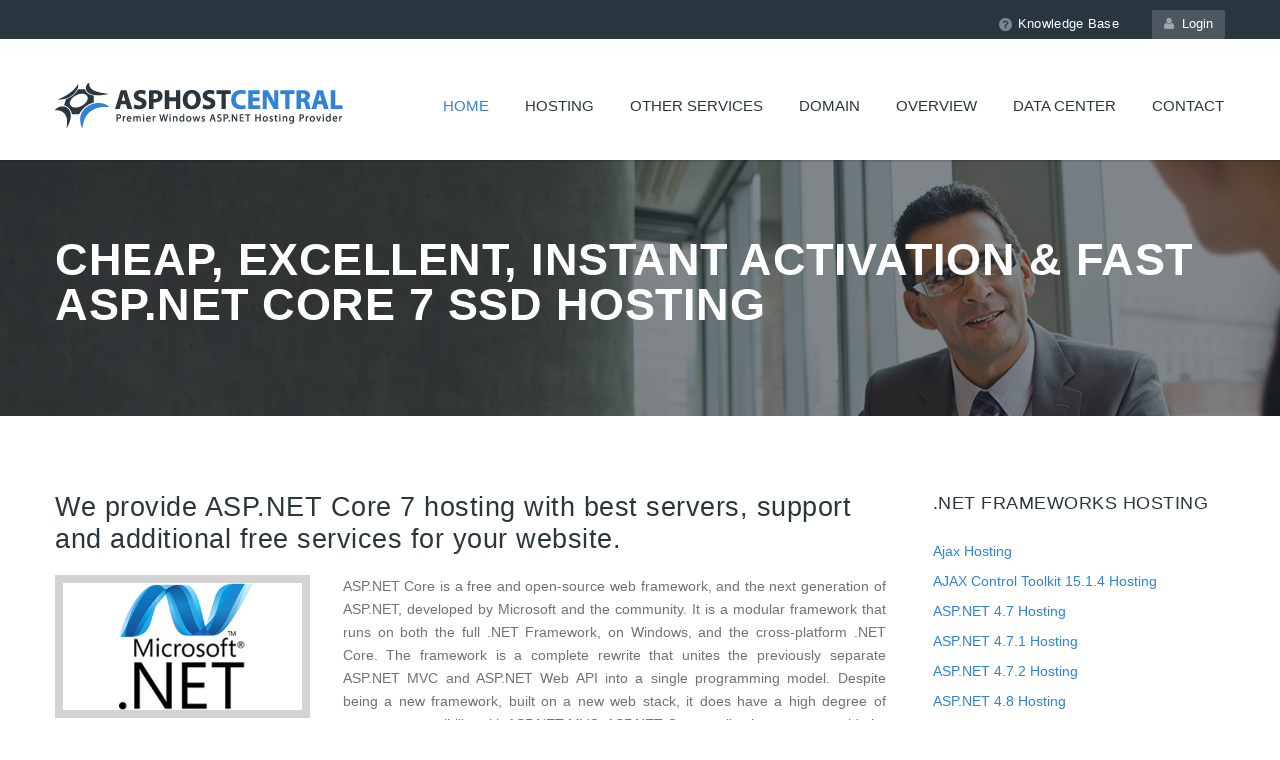

--- FILE ---
content_type: text/html; charset=utf-8
request_url: https://www.asphostcentral.com/ASP-NET-Core-7-Web-Hosting
body_size: 10355
content:


<!DOCTYPE html PUBLIC "-//W3C//DTD XHTML 1.0 Transitional//EN" "http://www.w3.org/TR/xhtml1/DTD/xhtml1-transitional.dtd">

<html xmlns="http://www.w3.org/1999/xhtml" >
<head><title>
	ASPHostCentral.com - Cheap, Excellent, Instant Activation and Fast ASP.NET Core 7 SSD Hosting on Clouds with Free Service
</title><meta charset="utf-8" /><meta http-equiv="X-UA-Compatible" content="IE=edge" /><meta name="keywords" /><meta name="description" />

    
    <!-- Favicon --> 
	<link rel="shortcut icon" href="images/favicon.png" />
    
    <!-- this styles only adds some repairs on idevices  -->
    <meta name="viewport" content="width=device-width, initial-scale=1.0" />
    
    <!-- Google fonts - witch you want to use - (rest you can just remove)
   	<link href="http://fonts.googleapis.com/css?family=Open+Sans:300,300italic,400,400italic,600,600italic,700,700italic,800,800italic" rel="stylesheet" type="text/css" /><link href="http://fonts.googleapis.com/css?family=Raleway:400,100,200,300,500,600,700,800,900" rel="stylesheet" type="text/css" /><link href="http://fonts.googleapis.com/css?family=Roboto:400,100,100italic,300,300italic,400italic,500,500italic,700,700italic,900,900italic" rel="stylesheet" type="text/css" /><link href="http://fonts.googleapis.com/css?family=Dancing+Script:400,700" rel="stylesheet" type="text/css" />  -->
    
    <!--[if lt IE 9]>
		<script src="http://html5shim.googlecode.com/svn/trunk/html5.js"></script>
	<![endif]-->
    
    <!-- ######### CSS STYLES ######### -->
	
    <link rel="stylesheet" href="css/reset.css" type="text/css" /><link rel="stylesheet" href="css/style.css" type="text/css" />
    
    <!-- font awesome icons -->
    <link rel="stylesheet" href="css/font-awesome/css/font-awesome.min.css" />
	
    <!-- simple line icons -->
	<link rel="stylesheet" type="text/css" href="css/simpleline-icons/simple-line-icons.css" media="screen" />
        
    <!-- animations -->
    <link href="js/animations/css/animations.min.css" rel="stylesheet" type="text/css" media="all" />
    
    <!-- responsive devices styles -->
	<link rel="stylesheet" media="screen" href="css/responsive-leyouts.css" type="text/css" />
    
    <!-- shortcodes -->
    <link rel="stylesheet" media="screen" href="css/shortcodes.css" type="text/css" /><link rel="stylesheet" href="css/colors/blue.css" />
<!-- just remove the below comments witch color skin you want to use -->
    <!--<link rel="stylesheet" href="css/colors/blue.css" />-->
    <!--<link rel="stylesheet" href="css/colors/green.css" />-->
    <!--<link rel="stylesheet" href="css/colors/cyan.css" />-->
    <!--<link rel="stylesheet" href="css/colors/orange.css" />-->
    <!--<link rel="stylesheet" href="css/colors/lightblue.css" />-->
    <!--<link rel="stylesheet" href="css/colors/pink.css" />-->
    <!--<link rel="stylesheet" href="css/colors/purple.css" />-->
    <!--<link rel="stylesheet" href="css/colors/red.css" />-->
    <!--<link rel="stylesheet" href="css/colors/slate.css" />-->
    <!--<link rel="stylesheet" href="css/colors/yellow.css" />-->
    <!--<link rel="stylesheet" href="css/colors/darkred.css" />-->

<!-- just remove the below comments witch bg patterns you want to use --> 
    <!--<link rel="stylesheet" href="css/bg-patterns/pattern-default.css" />-->
    <!--<link rel="stylesheet" href="css/bg-patterns/pattern-one.css" />-->
    <!--<link rel="stylesheet" href="css/bg-patterns/pattern-two.css" />-->
    <!--<link rel="stylesheet" href="css/bg-patterns/pattern-three.css" />-->
    <!--<link rel="stylesheet" href="css/bg-patterns/pattern-four.css" />-->
    <!--<link rel="stylesheet" href="css/bg-patterns/pattern-five.css" />-->
    <!--<link rel="stylesheet" href="css/bg-patterns/pattern-six.css" />-->
    <!--<link rel="stylesheet" href="css/bg-patterns/pattern-seven.css" />-->
    <!--<link rel="stylesheet" href="css/bg-patterns/pattern-eight.css" />-->
    <!--<link rel="stylesheet" href="css/bg-patterns/pattern-nine.css" />-->
    <!--<link rel="stylesheet" href="css/bg-patterns/pattern-ten.css" />-->
    <!--<link rel="stylesheet" href="css/bg-patterns/pattern-eleven.css" />-->
    <!--<link rel="stylesheet" href="css/bg-patterns/pattern-twelve.css" />-->
    <!--<link rel="stylesheet" href="css/bg-patterns/pattern-thirteen.css" />-->

    
    <!-- mega menu -->
    <link href="js/mainmenu/bootstrap.min.css" rel="stylesheet" /><link href="js/mainmenu/demo.css" rel="stylesheet" /><link href="js/mainmenu/menu.css" rel="stylesheet" />
	
    <!-- MasterSlider -->
	<link rel="stylesheet" href="js/masterslider/style/masterslider.css" /><link rel="stylesheet" href="js/masterslider/skins/default/style.css" />
    
    <!-- owl carousel -->
    <link href="js/carouselowl/owl.transitions.css" rel="stylesheet" /><link href="js/carouselowl/owl.carousel.css" rel="stylesheet" />
    
    <!-- accordion -->
    <link rel="stylesheet" type="text/css" href="js/accordion/style.css" />
    
    <!-- progressbar -->
  	<link rel="stylesheet" href="js/progressbar/ui.progress-bar.css" />
	
    <!-- tabs -->
    <link rel="stylesheet" type="text/css" href="js/tabs/assets/css/responsive-tabs.css" /><link rel="stylesheet" type="text/css" href="js/tabs/assets/css/responsive-tabs2.css" /><link rel="stylesheet" type="text/css" href="js/tabs/assets/css/responsive-tabs3.css" />

    <!-- tabs 2 -->
    <link href="js/tabs2/tabacc.css" rel="stylesheet" /><link href="js/tabs2/detached.css" rel="stylesheet" />
	
	<!-- classyloader-->
    <script type="0d1b4b2aec7bf52d3a51bad8-text/javascript" src="js/universal/jquery.js"></script>
    <script src="js/classyloader/jquery.classyloader.min.js" type="0d1b4b2aec7bf52d3a51bad8-text/javascript"></script> 
    
    <!-- loop slider -->
    <link type="text/css" rel="stylesheet" href="js/loopslider/style.css" /><meta name="keywords" content="Cheap ASP.NET Core 7 SSD Hosting, Reliable ASP.NET Core 7 SSD Hosting, Best ASP.NET Core 7 SSD Hosting, Fast ASP.NET Core 7 SSD Hosting, ASP.NET Core 7 SSD Hosting Recommendation" /><meta name="description" content="ASPHostCentral.com provides ASP.NET Core 7 SSD hosting on cloud with additional free services. We provide cheap, excellent and fast ASP.NET Core 7 SSD Hosting" /></head>

<body>

    <!-- Start Alexa Certify Javascript -->
    <script type="0d1b4b2aec7bf52d3a51bad8-text/javascript" src="https://d31qbv1cthcecs.cloudfront.net/atrk.js"></script><script type="0d1b4b2aec7bf52d3a51bad8-text/javascript">                                                                                                    _atrk_opts = { atrk_acct: "/YP7g1aYS500iu", domain: "asphostcentral.com" }; atrk();</script><noscript><img src="https://d5nxst8fruw4z.cloudfront.net/atrk.gif?account=/YP7g1aYS500iu" style="display:none" height="1" width="1" alt="" /></noscript>
    <!-- End Alexa Certify Javascript -->

    
<div class="site_wrapper">

<div class="top_nav">
<div class="container">
        
    <div class="left">
		
    <div id="google_translate_element"></div>
        <div id="Div1"></div><script type="0d1b4b2aec7bf52d3a51bad8-text/javascript">
        function googleTranslateElementInit() {
          new google.translate.TranslateElement({pageLanguage: 'en', includedLanguages: 'de,es,fr,nl,pt,ru,zh-CN', layout: google.translate.TranslateElement.InlineLayout.SIMPLE}, 'google_translate_element');
        }
        </script><script type="0d1b4b2aec7bf52d3a51bad8-text/javascript" src="//translate.google.com/translate_a/element.js?cb=googleTranslateElementInit"></script>
                
          
    </div>
    
    <div class="right">
    
        <!--<a href="#" class="tpbut two"><i class="fa fa-cart-plus"></i>&nbsp; 0</a>-->
        <a href="http://www.asphosthelpdesk.com/" target="_blank" class="tpbut"><i class="fa fa-user"></i>&nbsp; Login</a>
        
        <ul class="tplinks">
            <!--<li><strong><i class="fa fa-phone"></i> 1.123.456.78900</strong></li>
            <li><a href=""><img src="images/site-icon1.png" alt="" /> WebMail</a></li>
            <li><a href="#"><img src="images/site-icon2.png" alt="" /> LiveChat</a></li>-->
            <li><a href="http://faq.asphosthelpdesk.com/" target="_blank"><img src="images/site-icon3.png" alt="" /> Knowledge Base</a></li>
        </ul>
             
    </div>
        
</div>
</div><!-- end top navigation links -->

<header class="header">
 
	<div class="container">
    
    <!-- Logo -->
    <div class="logo"><a href="Default" id="logo"></a></div>
		
	<!-- Navigation Menu -->
    <div class="menu_main">
    
      <div class="navbar yamm navbar-default">
        
          <div class="navbar-header">
            <div class="navbar-toggle .navbar-collapse .pull-right " data-toggle="collapse" data-target="#navbar-collapse-1"  >
              <button type="button" > <i class="fa fa-bars"></i></button>
            </div>
          </div>
          
          <div id="navbar-collapse-1" class="navbar-collapse collapse pull-right">
          
            <nav>
            
              <ul class="nav navbar-nav">
              
                <li class="dropdown"> <a href="Default" class="dropdown-toggle active">Home</a>
				</li>
                
                <li class="dropdown yamm-fw"><a href="#" class="dropdown-toggle">Hosting</a>
                    <ul class="dropdown-menu">
                    <li> 
                    <div class="yamm-content">
                      <div class="row">
                                          
                     	<div class="mega-menu-contnew">
                        
                        	<div class="section-box">
                            
                            	<a href="Comparison-Windows-ASPNET-Shared-Plans"><span aria-hidden="true" class="icon-users"></span> <strong>Windows Shared Hosting</strong>Superior Data Center</a>
                                
                            	<p class="clearfix margin_bottom4"></p>
                                
                                <a href="Comparison-List-Linux-Shared-Plans"><span aria-hidden="true" class="fa fa-linux"></span> <strong>Linux Shared Hosting</strong> Start small, aim high</a>
                                
                                <p class="clearfix margin_bottom4"></p>
                                
                                <a href="Comparison-Windows-ASPNET-Cloud-Hosting-Plans"><span aria-hidden="true" class="icon-cloud-upload"></span> <strong>Cloud Hosting</strong> Excellent Performance</a>
                                
							</div><!-- -->
                            
                            <div class="section-box">
                            
                            	<a href="Comparison-Windows-ASPNET-Reseller-Hosting-Plans"><span aria-hidden="true" class="fa fa-users"></span> <strong>Reseller Hosting</strong> Get More Freedom and Flexibility</a>
                                
                            	<p class="clearfix margin_bottom4"></p>
                                
                                <a href="Comparison-Windows-SharePoint-2013-Hosting-Plans"><i class="fa fa-windows"></i> <strong>SharePoint 2013</strong> The new way to work together</a>
                                
                                <p class="clearfix margin_bottom4"></p>
                                
                                <a href="Comparison-Windows-SharePoint-2010-Hosting-Plans"><i class="fa fa-windows"></i> <strong>SharePoint 2010</strong> Fast & Reliable</a>
                                
							</div><!-- -->
                            
                            <div class="section-box last">
                            
                            	  Starting at
                                  <strong>$2.99<em>/mo</em></strong>
                                  <p class="clearfix margin_bottom1"></p>
                                  You Will Love Our web hosting! 
                            	  <p class="clearfix margin_bottom2"></p>
                                  <a href="https://secure.asphostcentral.com/Default.aspx?plan=AHC+Standard+Plan&uid=">Purchase Now!</a>
                                 
                            </div><!-- -->
                            
						</div>
                        
					</div>
                    </div>
                    </li>
                    </ul>
                </li>
        		
               <li class="dropdown yamm-fw"><a href="#" class="dropdown-toggle">Other Services</a>
                <ul class="dropdown-menu">
                    <li> 
                    <div class="yamm-content">
                      <div class="row">
                                          
                     	<div class="mega-menu-contnew">
                        
                        	<div class="section-box">
                            
                            	<a href="Comparison-Windows-Best-Cheap-Cloud-Server-Hosting-Plans"><span aria-hidden="true" class="fa fa-server"></span> <strong>Cheap Dedicated Cloud Server</strong></a>
                                
                            	<p class="clearfix margin_bottom4"></p>
                                
                                <a href="Comparison-Windows-Cloud-Server-Plans"><span aria-hidden="true" class="fa fa-server"></span> <strong>Premium Windows Server</strong>Excellent plan for business owner</a>
                                
                            	<p class="clearfix margin_bottom4"></p>
                                
                                <a href="Comparison-Linux-Cloud-Server-Plans"><span aria-hidden="true" class="fa fa-linux"></span> <strong>Linux Cloud Server</strong> Full Control over the Cloud</a>
                                
                                <p class="clearfix margin_bottom4"></p>
                                
                                <a href="Comparison-Linux-Managed-Dedicated-Server-Plans"><span aria-hidden="true" class="icon-cloud-upload"></span> <strong>Managed Linux Server</strong> Uptime monitoring on request</a>
                                
							</div><!-- -->
                            
                            <div class="section-box">
                                <a href="Comparison-Windows-Best-Cheap-Bundled-Cloud-Server-Hosting-Plans"><span aria-hidden="true" class="fa fa-server"></span> <strong>Cheap Bundled Dedicated Cloud Server</strong></a>
                                
                            	<p class="clearfix margin_bottom4"></p>

                            	<a href="Comparison-Linux-Dedicated-Server-Plans"><span aria-hidden="true" class="fa fa-server"></span> <strong>Linux Dedicated Server</strong> Full Access to the Server</a>
                                
                            	<p class="clearfix margin_bottom4"></p>
                                
                                <a href="Comparison-Windows-Business-Email-Hosting-Plans"><i class="fa fa-envelope"></i> <strong>Business Email Hosting</strong> The right choice for your business</a>
                                
                                <p class="clearfix margin_bottom4"></p>
                                
                                <a href="Comparison-Windows-Email-Marketing-Hosting-Plans"><i class="fa fa-envelope-o"></i> <strong>Email Marketing Hosting</strong> Best for your marketing strategy</a>
                                
							</div><!-- -->
                            
                            <div class="section-box last">
                            
                            	  Starting at
                                  <strong>$9.00<em>/mo</em></strong>
                                  <p class="clearfix margin_bottom1"></p>
                                  You Will Love Our dedicated server! 
                            	  <p class="clearfix margin_bottom2"></p>
                                  <a href="https://secure.asphostcentral.com/Linux_Cloud_Server_One.aspx">Purchase Now!</a>
                                 
                            </div><!-- -->
                            
						</div>
                        
					</div>
                    </div>
                    </li>
                    </ul></li>
                
                <li><a href="Domain" class="dropdown-toggle">Domain</a></li>
                
                <li class="dropdown"> <a href="Overview" class="dropdown-toggle">Overview</a>
                    <ul class="dropdown-menu multilevel" role="menu">
                        <li><a href="Overview">Our Business Overview</a></li>
                        <li><a href="Why-ASPHostCentral">Top Reasons</a></li>
                        <li><a href="Data_Center">Our Data Center</a></li>
                        <li><a href="Windows-Hosting-Addon">Addon Specifications</a></li>
                        <li><a href="Contact-ASPHostCentral">Contact Us</a></li>
                        <li><a href="Privacy">Privacy Policy</a></li>
                        <li><a href="SLA.pdf">Service Level Agreement</a></li>
                        <li><a href="Terms">Terms and Conditions</a></li>
                    </ul>
                </li>
                
                <li class="dropdown"> <a href="Data_Center" class="dropdown-toggle">Data Center</a></li>                                             
                
                <li class="dropdown"> <a href="Contact-ASPHostCentral" class="dropdown-toggle">Contact</a></li>
                
              </ul>
              
            </nav>
            
          </div>
        
      </div>
    </div>
	<!-- end Navigation Menu -->
    
    
	</div>
    
</header>

    <div>
        
<div class="clearfix"></div>


<div class="page_title1 sty12">
<div class="container">

	<h1>Cheap, Excellent, Instant Activation & Fast ASP.NET Core 7 SSD Hosting</h1>
 
</div>	    
</div><!-- end page title -->


<div class="clearfix"></div>


<div class="content_fullwidth less3">
    <div class="container">

        <div class="content_left">
        
    	    <h2>We provide ASP.NET Core 7 hosting with best servers, support and additional free services for your website. </h2>
            
            <div class="one_third">    
    	        <img src="Images/logo_aspnet.png" alt="" class="imgframe1" />
            </div><!-- end section -->
            
            <p align="justify">ASP.NET Core is a free and open-source web framework, and the next generation of ASP.NET, developed by Microsoft and the community. It is a modular framework that runs on both the full .NET Framework, on Windows, and the cross-platform .NET Core. The framework is a complete rewrite that unites the previously separate ASP.NET MVC and ASP.NET Web API into a single programming model. Despite being a new framework, built on a new web stack, it does have a high degree of concept compatibility with ASP.NET MVC. ASP.NET Core applications supports side by side versioning in which different applications, running on the same machine, can target different versions of ASP.NET Core. This is not possible with previous versions of ASP.NET.
            </p>
                  
            <div class="clearfix margin_top3"></div>
            <div class="big_text1">We offer ASP.NET Core 7 hosting plan from just <a href="Comparison-Windows-ASPNET-Shared-Plans">$2.99/month (see our Windows Shared Hosting Plan)</a>.</div>
            
            <div class="clearfix margin_top3"></div>
            
                <div class="alertymes1">
                    <p align ="center"><i class="fa fa-send fa-lg"></i> <strong>Start New Website</strong> .. with the easiest installation ever!&nbsp &nbsp
                    <br /><br /><a href="Comparison-Windows-ASPNET-Shared-Plans" class="but_small5"><i class="fa fa-paper-plane"></i>&nbsp; Get Started</a></p>
                  </div><!-- end section -->
            
            <div class="feature_section17">
                <div class="one_third">
    	            <i class="fa fa-envelope-o"></i>
		            <h3 class="caps"><strong>99.9% Uptime Guarantee</strong></h3>
                    <p>Our powerful servers are especially optimized and ensure the best ASP.NET Core 7 performance </p>
                    <p>&nbsp</p>
                    <ul>
                        <li>
                            1. Data centers on 9 countries
                        </li>
                        <li>
                            2. Isolated application pool for site
                        </li>
                        <li>
                            3. Intensive 24/7 site monitoring
                        </li>
                        
                    </ul>
                </div><!-- end section -->
            
                <div class="one_third">
    	            <i class="fa fa-phone"></i>
		            <h3 class="caps"><strong>24/7 Technical Support</strong></h3>
    	            <p>Our support team is ready 24/7/365 to provide assistances to all your technical inquiries. </p>
    	            <p>&nbsp</p>
                    <ul>
                        <li>
                            1. Fast assistance for your site 
                        </li>
                        <li>
                            2. Troubleshooting on ASP issue
                        </li>
                        <li>
                            3. Regular ASP and server update
                        </li>
                        
                    </ul>
                </div><!-- end section -->
                
                <div class="one_third last">
    	            <i class="fa fa-comments-o"></i>
		            <h3 class="caps"><strong>Additional Free Services</strong></h3>
    	            <p>We do provide free assistances, not only to your website setup, but all its related stuffs. </p>
    	            <p>&nbsp</p>
                    <ul>
                        <li>
                           1. Free domain name for 1 year * 
                        </li>
                        <li>
                           2. Free domain name transfer
                        </li>
                        <li>
                           3. Free Installation of .NET stuffs
                        </li>
                        
                    </ul>
                </div><!-- end section -->
            </div>
            
            <!-- Reasons -->
            <h3><strong>Excellent, Fast and Reliable ASP.NET Core 7 Hosting Performance on our Shared Servers: </strong></h3>
    
            <!--start reasons-->    
           <div id="st-accordion-four" class="st-accordion-four">
                <ul>
                    <li>
                        <a href="#">  Ideal Hosting for ASP and ASP.NET Applications  <span class="st-arrow">Open or Close</span></a>
                        <div class="st-content">
                      		
                            <p>Our web hosting services are compatible with a wide range of third party ASP and ASP.NET applications as well as the ability to run your own custom .NET DLLs through 'bin' deployment. We also provide MS Access, Microsoft SQL Server databases and MySQL databases.</p>

                        </div>
                    </li><!-- end section -->
                   
                    
                    <li>
                        <a href="#"> Compelitely Features <span class="st-arrow">Open or Close</span></a>
                        <div class="st-content">
					        <p>Feature-packed, yet affordable, ASPHostCentral.com hosting packages offer the most advanced features and resources, giving you complete flexibility and reliability for your website and web applications. Take a look at the ASP.NET hosting packages available at ASPHostCentral.com and signup to build your successful web presence today.</p>
                        </div>
                    </li><!-- end section -->
                    
                    <li>
                        <a href="#">Affordable instant hosting package setup   <span class="st-arrow">Open or Close</span></a>
                        <div class="st-content">
					        <p>You can get your Windows hosting account up and running within the next few minutes and if for any reason you are not happy within 30 days, we'll refund your money, no questions asked. Try us risk free and start building powerful websites and save money at the same time.</p>
                        </div>
                    </li><!-- end section -->
                    
                    
		        </ul>
            </div> 
                 
       </div><!-- end content left side -->

        <!--Usercontrol right navigation-->    
        
<!-- right sidebar starts -->
<div class="right_sidebar">

	<div class="sidebar_widget">
    
    	<div class="sidebar_title"><h4 class="caps">.NET Frameworks Hosting </h4></div>
        
		<ul class="arrows_list1">		
                   
            <li><a href="Ajax-Web-hosting">Ajax Hosting</a></li>
            <li><a href="ASP-NET-AJAX-Control-Toolkit-1514-Web-hosting">AJAX Control Toolkit 15.1.4 Hosting</a></li>
            <li><a href="ASP-NET-47-Web-Hosting">ASP.NET 4.7 Hosting</a></li>
            <li><a href="ASP-NET-471-Web-Hosting">ASP.NET 4.7.1 Hosting</a></li>
            <li><a href="ASP-NET-472-Web-Hosting">ASP.NET 4.7.2 Hosting</a></li>
            <li><a href="ASP-NET-48-Web-Hosting">ASP.NET 4.8 Hosting</a></li>
            <li><a href="ASP-NET-Core-1-Web-hosting">ASP.NET Core 1.0 Hosting</a></li>            
            <li><a href="ASP-NET-Core-11-Web-hosting">ASP.NET Core 1.1 Hosting</a></li>
            <li><a href="ASP-NET-Core-20-Web-hosting">ASP.NET Core 2.0 Hosting</a></li>
            <li><a href="ASP-NET-Core-21-Web-hosting">ASP.NET Core 2.1 Hosting</a></li>
            <li><a href="ASP-NET-Core-215-Web-hosting">ASP.NET Core 2.1.5 Hosting</a></li>
            <li><a href="ASP-NET-Core-22-Web-hosting">ASP.NET Core 2.2 Hosting</a></li>
            <li><a href="ASP-NET-Core-221-Web-hosting">ASP.NET Core 2.2.1 Hosting</a></li>
            <li><a href="ASP-NET-Core-222-Web-hosting">ASP.NET Core 2.2.2 Hosting</a></li>
            <li><a href="ASP-NET-Core-223-Web-hosting">ASP.NET Core 2.2.3 Hosting</a></li>
            <li><a href="ASP-NET-Core-224-Web-hosting">ASP.NET Core 2.2.4 Hosting</a></li>
            <li><a href="ASP-NET-Core-225-Web-hosting">ASP.NET Core 2.2.5 Hosting</a></li>
            <li><a href="ASP-NET-Core-30-Web-hosting">ASP.NET Core 3.0 Hosting</a></li>
            <li><a href="ASP-NET-Core-31-Web-hosting">ASP.NET Core 3.1 Hosting</a></li>
            <li><a href="ASP-NET-Core-312-Web-hosting">ASP.NET Core 3.1.2 Hosting</a></li>
            <li><a href="ASP-NET-Core-313-Web-hosting">ASP.NET Core 3.1.3 Hosting</a></li>
            <li><a href="ASP-NET-Core-314-Web-hosting">ASP.NET Core 3.1.4 Hosting</a></li>
            <li><a href="ASP-NET-Core-315-Web-hosting">ASP.NET Core 3.1.5 Hosting</a></li>
            <li><a href="ASP-NET-Core-316-Web-hosting">ASP.NET Core 3.1.6 Hosting</a></li>
            <li><a href="ASP-NET-Core-317-Web-hosting">ASP.NET Core 3.1.7 Hosting</a></li>
            <li><a href="ASP-NET-Core-318-Web-hosting">ASP.NET Core 3.1.8 Hosting</a></li>
            <li><a href="ASP-NET-Core-502-Web-hosting">ASP.NET Core 5.0.2 Hosting</a></li>
            <li><a href="ASP-NET-Core-503-Web-hosting">ASP.NET Core 5.0.3 Hosting</a></li>
            <li><a href="ASP-NET-Core-504-Web-hosting">ASP.NET Core 5.0.4 Hosting</a></li>
            <li><a href="ASP-NET-Core-506-Web-hosting">ASP.NET Core 5.0.6 Hosting</a></li>
            <li><a href="ASP-NET-Core-507-Web-hosting">ASP.NET Core 5.0.7 Hosting</a></li>
            <li><a href="ASP-NET-Core-508-Web-hosting">ASP.NET Core 5.0.8 Hosting</a></li>
            <li><a href="ASP-NET-Core-5011-Web-hosting">ASP.NET Core 5.0.11 Hosting</a></li>
            <li><a href="ASP-NET-Core-5013-Web-hosting">ASP.NET Core 5.0.13 Hosting</a></li>
            <li><a href="ASP-NET-Core-5014-Web-hosting">ASP.NET Core 5.0.14 Hosting</a></li>
            <li><a href="ASP-NET-Core-5015-Web-hosting">ASP.NET Core 5.0.15 Hosting</a></li>
            <li><a href="ASP-NET-Core-5017-Web-hosting">ASP.NET Core 5.0.17 Hosting</a></li>
            <li><a href="ASP-NET-Core-601-Web-Hosting">ASP.NET Core 6.0.1 Hosting</a></li>
            <li><a href="ASP-NET-Core-602-Web-Hosting">ASP.NET Core 6.0.2 Hosting</a></li>
            <li><a href="ASP-NET-Core-603-Web-Hosting">ASP.NET Core 6.0.3 Hosting</a></li>
            <li><a href="ASP-NET-Core-605-Web-Hosting">ASP.NET Core 6.0.5 Hosting</a></li>
            <li><a href="ASP-NET-Core-606-Web-Hosting">ASP.NET Core 6.0.6 Hosting</a></li>
            <li><a href="ASP-NET-Core-607-Web-Hosting">ASP.NET Core 6.0.7 Hosting</a></li>
            <li><a href="ASP-NET-Core-608-Web-Hosting">ASP.NET Core 6.0.8 Hosting</a></li>
            <li><a href="ASP-NET-Core-609-Web-Hosting">ASP.NET Core 6.0.9 Hosting</a></li>
            <li><a href="ASP-NET-Core-6011-Web-Hosting">ASP.NET Core 6.0.11 Hosting</a></li>
            <li><a href="ASP-NET-Core-6013-Web-Hosting">ASP.NET Core 6.0.13 Hosting</a></li>
            <li><a href="ASP-NET-Core-6015-Web-Hosting">ASP.NET Core 6.0.15 Hosting</a></li>
            <li><a href="ASP-NET-Core-6016-Web-Hosting">ASP.NET Core 6.0.16 Hosting</a></li>
            <li><a href="ASP-NET-Core-6021-Web-Hosting">ASP.NET Core 6.0.21 Hosting</a></li>
            <li><a href="ASP-NET-Core-6023-Web-Hosting">ASP.NET Core 6.0.23 Hosting</a></li>
            <li><a href="ASP-NET-Core-7-Web-Hosting">ASP.NET Core 7.0 Hosting</a></li>
            <li><a href="ASP-NET-Core-702-Web-Hosting">ASP.NET Core 7.0.2 Hosting</a></li>
            <li><a href="ASP-NET-Core-703-Web-Hosting">ASP.NET Core 7.0.3 Hosting</a></li>
            <li><a href="ASP-NET-Core-704-Web-Hosting">ASP.NET Core 7.0.4 Hosting</a></li>
            <li><a href="ASP-NET-Core-705-Web-Hosting">ASP.NET Core 7.0.5 Hosting</a></li>
            <li><a href="ASP-NET-Core-7010-Web-Hosting">ASP.NET Core 7.0.10 Hosting</a></li>
            <li><a href="ASP-NET-Core-7012-Web-Hosting">ASP.NET Core 7.0.12 Hosting</a></li>
            <li><a href="ASP-NET-Core-7015-Web-Hosting">ASP.NET Core 7.0.15 Hosting</a></li>
            <li><a href="ASP-NET-Core-8-Web-Hosting">ASP.NET Core 8.0 Hosting</a></li>
            <li><a href="ASP-NET-Core-801-Web-Hosting">ASP.NET Core 8.0.1 Hosting</a></li>
            <li><a href="ASP-NET-Core-802-Web-Hosting">ASP.NET Core 8.0.2 Hosting</a></li>
            <li><a href="ASP-NET-Core-803-Web-Hosting">ASP.NET Core 8.0.3 Hosting</a></li>
            <li><a href="ASP-NET-Core-804-Web-Hosting">ASP.NET Core 8.0.4 Hosting</a></li>
            <li><a href="ASP-NET-Core-807-Web-Hosting">ASP.NET Core 8.0.7 Hosting</a></li>
            <li><a href="ASP-NET-Core-808-Web-Hosting">ASP.NET Core 8.0.8 Hosting</a></li>
            <li><a href="ASP-NET-Core-9-Web-Hosting">ASP.NET Core 9.0 Hosting</a></li>
            <li><a href="ASP-NET-Core-905-Web-Hosting">ASP.NET Core 9.0.5 Hosting</a></li>
            <li><a href="ASP-NET-Core-10-Web-Hosting">ASP.NET Core 10.0 Hosting</a></li>
            <li><a href="ASP-NET-Core-MVC-Web-Hosting">ASP.NET Core MVC Hosting</a></li>
            <li><a href="ASP-NET-Core-MVC-21-Web-Hosting">ASP.NET Core 2.1 MVC Hosting</a></li>
            <li><a href="ASP-NET-Core-MVC-22-Web-Hosting">ASP.NET Core 2.2 MVC Hosting</a></li>
            <li><a href="Entity-Framework-Core-2-Web-hosting">Entity Framework Core 2.0.0 Hosting</a></li>
            <li><a href="Entity-Framework-Core-3-Web-hosting">Entity Framework Core 3.0.0 Hosting</a></li>
            <li><a href="Entity-Framework-Core-31-Web-hosting">Entity Framework Core 3.1 Hosting</a></li>
            <li><a href="Entity-Framework-Core-50-Web-hosting">Entity Framework Core 5.0 Hosting</a></li>
            <li><a href="Orchard-1101-Web-hosting">Orchard 1.10.1 Hosting</a></li>
		</ul>	
       
	</div><!-- end section -->

</div><!-- end right sidebar -->
 
        
    </div>
</div>


    <div class="clearfix"></div>


    </div>
    

<div class="clearfix"></div>


<footer>

<div class="footer">

<div class="ftop">
<div class="container">

    <div class="left">
    	<h3 class="caps light"><strong>Money Back</strong> Guarantee:</h3>
        <center><h2 class="caps light"><strong>30 Days</h2></strong></center>
    </div><!-- end left -->
    
    <div class="right">
    	<p>Sign up to Newsletter for get special offers</p>
    	<form method="get" action="index.html">
        	<input class="newsle_eminput" name="samplees" id="Text1" value="Please enter your email..." onFocus="if (!window.__cfRLUnblockHandlers) return false; if(this.value == 'Please enter your email...') {this.value = '';}" onBlur="if (!window.__cfRLUnblockHandlers) return false; if (this.value == '') {this.value = 'Please enter your email...';}" type="text" data-cf-modified-0d1b4b2aec7bf52d3a51bad8-="">
            <input name="" value="Sign Up" class="input_submit" type="submit">
        </form>
    </div><!-- end right -->
    
</div>
</div><!-- end top section -->

<div class="clearfix"></div>

<div class="secarea">
<div class="container">
	
    <div class="one_fourth">
    	<h3 class="white">Who We Are?</h3>
        <ul class="foolist">
            <li><a href="Overview">Our Business Overview</a></li>
            <li><a href="Why-ASPHostCentral">Top Reasons</a></li>
            <li><a href="Data_Center">Our Data Center</a></li>
            <li><a href="Windows-Hosting-Addon">Addon Specifications</a></li>
            <li><a href="Contact-ASPHostCentral">Contact Us</a></li>
            <li><a href="Privacy">Privacy Policy</a></li>
            <li><a href="GDPR-Compliant-Hosting-Service">GDPR Compliant Hosting Service</a></li>
            <li><a href="SLA.pdf">Service Level Agreement</a></li>
            <li><a href="Terms">Terms and Conditions</a></li>
        </ul>
	</div><!-- end section -->
    
    <div class="one_fourth">
    	<h3 class="white">What We Do?</h3>
        <ul class="foolist">
            <li><a href="Comparison-Windows-ASPNET-Shared-Plans"> Windows Shared ASP.NET Hosting</a></li>
            <li><a href="Comparison-Windows-ASPNET-Reseller-Hosting-Plans"> Windows Reseller ASP.NET Hosting</a></li>
            <li><a href="Comparision-Windows-ASPNET-Cloud-Hosting-Plans"> Windows ASP.NET Cloud Hosting</a></li>
            <li><a href="Comparision-Windows-Cloud-Server-Plans"> Dedicated Cloud Server Hosting</a></li>
            <li><a href="Compare-List-Cheap-Windows-ASPNET-Cloud-Server-Plans"> Cheap Windows ASP.NET Cloud Server Hosting</a></li>
            <li><a href="Comparison-Linux-Cloud-Server-Plans"> Dedicated Linux Cloud Server Hosting</a></li>
            <li><a href="Comparison-Windows-SharePoint-2010-Hosting-Plans"> Windows SharePoint 2010 Hosting</a></li>
            <li><a href="Comparison-Windows-SharePoint-2013-Hosting-Plans"> Windows SharePoint 2013 Hosting</a></li>
            <li><a href="Comparison-Dedicated-Sharepoint-Foundation-Server-Plans"> Dedicated Sharepoint Server Hosting</a></li>
        </ul>
	</div><!-- end section -->
    
    <div class="one_fourth">
    	<h3 class="white">Classic ASP With Persits </h3>
        <ul class="foolist">
            <li><a href="Classic-ASP-With-Persits-ASPEmail-Web-Hosting"> Persits ASPEmail Hosting</a></li>
            <li><a href="Classic-ASP-With-Persits-ASPEncrypt-Web-Hosting"> Persits ASPEncrypt Hosting</a></li>
            <li><a href="Classic-ASP-With-Persits-ASPGrid-Web-Hosting"> Persits ASPGrid Hosting</a></li>
            <li><a href="Classic-ASP-With-Persits-ASPJpeg-Web-Hosting"> Persits ASPJpeg Hosting</a></li>
            <li><a href="Classic-ASP-With-Persits-ASPPDF-Web-Hosting"> Persits ASPPDF Hosting</a></li>
            <li><a href="Classic-ASP-With-Persits-ASPUpload-Web-Hosting"> Persits ASPUpload Hosting</a></li>
            <li>&nbsp</li>
            <li><h3 class="white">Email Hosting</h3></li>
            <li><a href="Comparison-Windows-Business-Email-Hosting-Plans">Business Email Hosting</a></li>
	        <li><a href="Comparison-Windows-Email-Marketing-Hosting-Plans">Marketing Email Hosting</a></li>
        </ul>
	</div><!-- end section -->
    
    <div class="one_fourth last aliright">
		<div class="address">
        	<img src="images/footer-logo.png" alt="" />
            <br /><br />
            <b>CORPORATE ADDRESS:</b>
            <br />
            Suite 75, 1300 West Sam Houston Parkway, Houston
            <br />Texas 77002, United States
            <div class="clearfix margin_bottom1"></div>
            <br />
            <b>DEVELOPMENT CENTRE:</b>
            <br />
            Macquarie Center Business Park
            <br />NSW 2113, Australia
            <div class="clearfix margin_bottom1"></div>
            <strong>Mail:</strong> <a href="/cdn-cgi/l/email-protection#89fae8e5ecfac9e8faf9e1e6fafdeaece7fdfbe8e5a7eae6e4"><span class="__cf_email__" data-cfemail="f98a98959c8ab9988a8991968a8d9a9c978d8b9895d79a9694">[email&#160;protected]</span></a>
            <br /> 	
        </div>
    </div><!-- end section -->   
    
    <div class="clearfix margin_bottom3"></div>
        
    <div class="one_fourth">
    	<h3 class="white">.NET Frameworks Hosting </h3>
        <ul class="foolist">
			<li><a href="ASP-Classic-Web-hosting"> Classic ASP Hosting</a></li>
            <li><a href="ASP-NET-1-Web-hosting"> ASP.NET 1 Hosting</a></li>
            <li><a href="ASP-NET-2-Web-hosting"> ASP.NET 2 Hosting</a></li>
            <li><a href="ASP-NET-3-Web-hosting"> ASP.NET 3.5 Hosting</a></li>
            <li><a href="ASP-NET-4-Web-hosting"> ASP.NET 4.0 Hosting</a></li>
            <li><a href="ASP-NET-45-Web-hosting"> ASP.NET 4.5 Hosting</a></li>
            <li><a href="ASP-NET-451-Web-hosting"> ASP.NET 4.5.1 Hosting</a></li>
            <li><a href="ASP-NET-452-Web-hosting"> ASP.NET 4.5.2 Hosting</a></li>
            <li><a href="ASP-NET-46-Web-hosting"> ASP.NET 4.6 Hosting</a></li>
            <li><a href="ASP-NET-472-Web-hosting"> ASP.NET 4.7.2 Hosting</a></li>
            <li><a href="ASP-NET-48-Web-hosting"> ASP.NET 4.8 Hosting</a></li>
            <li><a href="ASP-NET-Core-1-Web-hosting"> ASP.NET Core 1.0 Hosting</a></li>
            <li><a href="ASP-NET-Core-20-Web-hosting"> ASP.NET Core 2.0 Hosting</a></li>
            <li><a href="ASP-NET-Core-21-Web-hosting"> ASP.NET Core 2.1 Hosting</a></li>
            <li><a href="ASP-NET-Core-225-Web-hosting"> ASP.NET Core 2.2.5 Hosting</a></li>
            <li><a href="ASP-NET-Core-30-Web-hosting"> ASP.NET Core 3.0 Hosting</a></li>
            <li><a href="ASP-NET-Core-5-Web-Hosting"> ASP.NET Core 5.0 Hosting</a></li>
            <li><a href="ASP-NET-Core-6-Web-Hosting"> ASP.NET Core 6.0 Hosting</a></li>
            <li><a href="ASP-NET-Core-6011-Web-Hosting"> ASP.NET Core 6.0.11 Hosting</a></li>
            <li><a href="ASP-NET-Core-6013-Web-Hosting"> ASP.NET Core 6.0.13 Hosting</a></li>
            <li><a href="ASP-NET-Core-7-Web-Hosting"> ASP.NET Core 7.0 Hosting</a></li>
            <li><a href="ASP-NET-Core-702-Web-Hosting"> ASP.NET Core 7.0.2 Hosting</a></li>
            <li><a href="ASP-NET-Core-7015-Web-Hosting"> ASP.NET Core 7.0.15 Hosting</a></li>
            <li><a href="ASP-NET-Core-804-Web-Hosting"> ASP.NET Core 8.0.4 Hosting</a></li>
            <li><a href="ASP-NET-Core-807-Web-Hosting"> ASP.NET Core 8.0.7 Hosting</a></li>
            <li><a href="ASP-NET-Core-808-Web-Hosting"> ASP.NET Core 8.0.8 Hosting</a></li>
            <li><a href="ASP-NET-Core-9-Web-Hosting"> ASP.NET Core 9.0 Hosting</a></li>
            <li><a href="ASP-NET-Core-905-Web-Hosting"> ASP.NET Core 9.0.5 Hosting</a></li>  
            <li><a href="ASP-NET-Core-10-Web-Hosting"> ASP.NET Core 10.0 Hosting</a></li>   
            <li><a href="ASP-NET-MVC-Web-hosting"> ASP.NET MVC Hosting</a></li>
            <li><a href="ASP-NET-MVC-2-Web-hosting"> ASP.NET MVC 2.0 Hosting</a></li>
            <li><a href="ASP-NET-MVC-3-Web-hosting"> ASP.NET MVC 3.0 Hosting</a></li>
            <li><a href="ASP-NET-MVC-4-Web-hosting"> ASP.NET MVC 4.0 Hosting</a></li>
            <li><a href="ASP-NET-MVC-5-Web-hosting"> ASP.NET MVC 5.0 Hosting</a></li>
            <li><a href="ASP-NET-MVC-51-Web-hosting"> ASP.NET MVC 5.1 Hosting</a></li>
            <li><a href="ASP-NET-MVC-511-Web-hosting"> ASP.NET MVC 5.1.1 Hosting</a></li>
            <li><a href="ASP-NET-MVC-512-Web-hosting"> ASP.NET MVC 5.1.2 Hosting</a></li>
            <li><a href="ASP-NET-MVC-52-Web-hosting"> ASP.NET MVC 5.2 Hosting</a></li>
            <li><a href="ASP-NET-MVC-6-Web-hosting"> ASP.NET MVC 6.0 Hosting</a></li>
            <li><a href="ASP-NET-Core-MVC-Web-Hosting"> ASP.NET Core MVC Hosting</a></li>
            <li><a href="ASP-NET-Core-MVC-21-Web-Hosting"> ASP.NET Core MVC 2.1 Hosting</a></li>
            <li><a href="ASP-NET-Web-Pages-32-Web-hosting"> ASP.NET Web Pages 3.2 Hosting</a></li>
            <li><a href="Entity-Framework-6-hosting"> Entity Framework 6 Hosting</a></li>
            <li><a href="Entity-Framework-Core-1-Web-hosting"> Entity Framework Core 1.0 Hosting</a></li>
            <li><a href="WCF-Web-hosting"> WCF Hosting</a></li>
            <li><a href="Silverlight-4-Web-hosting"> Silverlight 4 Hosting</a></li>
            <li><a href="Silverlight-5-Web-hosting"> Silverlight 5 Hosting</a></li>
            <li><a href="Silverlight-6-Web-hosting"> Silverlight 6 Hosting</a></li>
        </ul>
	</div><!-- end section -->
    
    <div class="one_fourth">
    	<h3 class="white">Windows Hosting</h3>
        <ul class="foolist">
            <li><a href="IIS-75-Web-hosting"> IIS 7.5 Hosting</a></li>
            <li><a href="IIS-8-Web-hosting"> IIS 8 Hosting</a></li>
            <li><a href="IIS-85-Web-hosting"> IIS 8.5 Hosting</a></li>
            <li><a href="IIS-10-Web-hosting"> IIS 10 Hosting</a></li>
            <li><a href="Windows-Server-2008-R2-Web-hosting"> Windows Server 2008 R2 Hosting</a></li>
            <li><a href="Windows-Server-2012-Web-hosting"> Windows Server 2012 Hosting</a></li>
            <li><a href="Windows-Server-2012-R2-Web-hosting"> Windows Server 2012 R2 Hosting</a></li>
            <li><a href="Windows-Server-2016-Web-hosting"> Windows Server 2016 Hosting</a></li>
            <li><a href="Windows-Server-2019-Web-hosting"> Windows Server 2019 Hosting</a></li>
            <li><a href="Windows-Server-2022-Web-hosting"> Windows Server 2022 Hosting</a></li>
            <li><a href="WebDeploy-36-Web-hosting"> WebDeploy 3.6 Hosting</a></li>
            <li><a href="Visual-Studio-Web-hosting"> Visual Studio Hosting</a></li>
            <li><a href="Visual-Studio-2013-Web-hosting"> Visual Studio 2013 Hosting</a></li>
            <li><a href="Visual-Studio-2015-Web-hosting"> Visual Studio 2015 Hosting</a></li>
            <li><a href="Visual-Studio-2017-Web-hosting"> Visual Studio 2017 Hosting</a></li>
            <li><a href="Visual-Studio-2019-Web-hosting"> Visual Studio 2019 Hosting</a></li>
            <li><a href="Visual-Studio-2022-Web-hosting"> Visual Studio 2022 Hosting</a></li>
            <li><a href="Visual-Studio-Lightswitch-Web-hosting"> Visual Studio Lightswitch Hosting</a></li>
            <li><a href="Hosting-ModX-CMS"> Other WebMatrix Applications</a></li>
            <li>&nbsp</li>
            <li><h3 class="white">Database Hosting</h3></li>
            <li><a href="SQL-2008-R2-Web-hosting"> SQL 2008 R2 Hosting</a></li>
            <li><a href="SQL-2012-Web-hosting"> SQL 2012 Hosting</a></li>
            <li><a href="SQL-2014-Web-hosting"> SQL 2014 Hosting</a></li>
            <li><a href="SQL-2016-Web-hosting"> SQL 2016 Hosting</a></li>
            <li><a href="SQL-2017-Web-hosting"> SQL 2017 Hosting</a></li>
            <li><a href="SQL-2019-Web-hosting"> SQL 2019 Hosting</a></li>
            <li><a href="SQL-2021-Web-hosting"> SQL 2021 Hosting</a></li>
            <li><a href="SQL-2022-Web-hosting"> SQL 2022 Hosting</a></li>
            <li><a href="SSRS-2008-Web-hosting"> Reporting Service (SSRS) 2008 Hosting</a></li>
            <li><a href="SSRS-2012-Web-hosting"> Reporting Service (SSRS) 2012 Hosting</a></li>
            <li><a href="SSRS-2014-Web-hosting"> Reporting Service (SSRS) 2014 Hosting</a></li>
            <li><a href="SSRS-2016-Web-hosting"> Reporting Service (SSRS) 2016 Hosting</a></li>
            <li><a href="SSRS-2017-Web-hosting"> Reporting Service (SSRS) 2017 Hosting</a></li>
            <li><a href="SSRS-2019-Web-hosting"> Reporting Service (SSRS) 2019 Hosting</a></li>
            <li><a href="SSRS-2022-Web-hosting"> Reporting Service (SSRS) 2022 Hosting</a></li>
            <li><a href="MySQL-57-Web-hosting"> MySQL 5.7 Hosting</a></li>
            <li><a href="mariaDB-Web-Hosting"> mariaDB Hosting</a></li>
            <li>&nbsp</li>
            <li><h3 class="white">Site Security</h3></li>
            <li><a href="Comparison-hosting-with-CodeGuard"> Hosting with CodeGuard (Cloud Backup)</a></li>
            <li><a href="Comparison-hosting-with-SiteLock"> Hosting with SiteLock Malware Detector</a></li>
            
        </ul>
	</div><!-- end section -->
    
    <div class="one_fourth">
    	<h3 class="white">ASP.NET Hosting Apps</h3>
        <ul class="foolist">
            <li><a href="Crystal-Report-2010-Web-hosting"> Crystal Report 2010 Hosting</a></li>
            <li><a href="Crystal-Report-2013-Web-hosting"> Crystal Report 2013 Hosting</a></li>
            <li><a href="ReportViewer-Web-hosting"> ReportViewer Hosting</a></li>
            <li><a href="DotNetNuke-Web-hosting"> DotNetNuke Hosting</a></li>
            <li><a href="DotNetNuke-972-Web-hosting"> DotNetNuke 9.7.2 Hosting</a></li>
            <li><a href="nopCommerce-Web-hosting"> nopCommerce Hosting</a></li>
            <li><a href="nopCommerce-4809-Web-hosting"> nopCommerce 4.80.9 Hosting</a></li>
            <li><a href="Umbraco-1620-Web-hosting"> Umbraco 16.2.0 Hosting</a></li>
            <li><a href="BlogEngineNet-Web-hosting"> BlogEngine.Net Hosting</a></li>
            <li><a href="BlogEngineNet-335-Web-hosting"> BlogEngine.Net 3.3.5 Hosting</a></li>
            <li><a href="MojoPortal-Web-hosting">MojoPortal Hosting</a></li>
            <li><a href="MojoPortal-25-Web-hosting">MojoPortal 2.5 Hosting</a></li>
            <li><a href="Net-CMS-Web-hosting">NET CMS Hosting</a></li>
            <li><a href="Gallery-401-Web-hosting">Gallery Server 4.0.1 Hosting</a></li>
            <li><a href="Sitefinity-82-Web-hosting">Sitefinity 8.2 Hosting</a></li>
            <li><a href="Composite-Web-hosting">Composite CMS Hosting</a></li>
            <li><a href="Composite-43-Web-hosting">Composite CMS 4.32 Hosting</a></li>
            <li><a href="Kentico-7-Web-hosting">Kentico 7 Hosting</a></li>
            <li><a href="Kentico-81-Web-hosting">Kentico 8.1 Hosting</a></li>
            <li><a href="Kentico-82-Web-hosting">Kentico 8.2 Hosting</a></li>
            <li><a href="Ajax-Web-hosting">Ajax Hosting</a></li>           
            <li><a href="ASP-NET-AJAX-Control-Toolkit-1514-Web-hosting">AJAX Control Toolkit 15.1.4 Hosting</a></li>
            <li><a href="Orchard-1101-Web-hosting">Orchard 1.101 Hosting</a></li>
            <li><a href="Plesk-12-on-Windows-Web-hosting">Plesk 12 Hosting</a></li> 
            <li><a href="Plesk-Onyx-on-Windows-Web-hosting">Plesk Onyx Hosting</a></li>          
        </ul>
	</div><!-- end section -->

	
    
    <div class="one_fourth last">
    	<h3 class="white">PHP Hosting Apps</h3>
        <ul class="foolist">
            <li><a href="PHP-566-Web-hosting"> PHP 5.6.6 Hosting</a></li>
            <li><a href="PHP-7-Web-hosting"> PHP 7 Hosting</a></li>
            <li><a href="PHP-8-Web-hosting"> PHP 8 Hosting</a></li>
            <li><a href="Joomla-Web-hosting"> Joomla Hosting</a></li>
            <li><a href="Joomla-533-Web-hosting"> Joomla 5.3.3 Hosting</a></li>
            <li><a href="Wordpress-Web-hosting"> WordPress Hosting</a></li>
            <li><a href="Wordpress-682-Web-hosting"> WordPress 6.8.2 Hosting</a></li>
            <li><a href="Zikula-Web-hosting"> Zikula Hosting</a></li>
            <li><a href="Zikula-200-Web-hosting"> Zikula 2.0.0 Hosting</a></li>
            <li><a href="osCommerce-Web-hosting"> osCommerce Hosting</a></li>
            <li><a href="Zencart-Web-hosting"> ZenCart Hosting</a></li>
            <li><a href="PhpBB-Web-hosting"> phpBB Hosting</a></li>
            <li><a href="PhpBB-32-Web-hosting"> phpBB 3.2 Hosting</a></li>
            <li><a href="PrestaShop-817-Web-hosting"> PrestaShop 8.1.7 Hosting</a></li>
            <li><a href="PrestaShop-1787-Web-hosting"> PrestaShop 1.7.8.7 Hosting</a></li>
            <li><a href="Drupal-Web-hosting"> Drupal Hosting</a></li>
            <li><a href="Drupal-1124-Web-hosting"> Drupal 11.2.4 Hosting</a></li>
            <li><a href="Mambo-Web-hosting"> Mambo Hosting</a></li>
            <li><a href="Nucleus-Web-hosting"> Nucleus Hosting</a></li>
            <li><a href="Magento-Web-hosting"> Magento Hosting</a></li>
            <li><a href="Magento-244-Web-hosting"> Magento 2.4.4 Hosting</a></li>
            <li><a href="MediaWiki-Web-hosting"> Mediawiki Hosting</a></li>
            <li><a href="MediaWiki-128-Web-hosting"> Mediawiki 1.28 Hosting</a></li>
            <li><a href="SugarCRM-Web-hosting"> SugarCRM Hosting</a></li>
            <li><a href="SugarCRM-7610-Web-hosting"> SugarCRM 7.6.1.0 Hosting</a></li>
            <li><a href="Log1CMS-Web-hosting"> Log1 CMS Hosting</a></li>
            <li><a href="Git-Scm-Web-hosting">Git Scm Hosting</a></li>
            <li><a href="Docker-Web-hosting">Docker Hosting</a></li>
            <li><a href="Lets-Encrypt-Web-hosting">Let's Encrypt Hosting</a></li>  
            <li><a href="WooCommerce-Web-hosting">WooCommerce Hosting</a></li>
            <li><a href="Nodejs-1110-Web-Hosting">Node.js 11.10 Hosting</a></li>  
            <li><a href="Nodejs-1140-Web-Hosting">Node.js 11.4.0 Hosting</a></li>          
        </ul>
        
	</div><!-- end section -->
    
</div>
</div>
    

<div class="clearfix"></div>


<div class="copyrights">
<div class="container">

	<div class="one_half">ASPHOSTCENTRAL.COM. All rights reserved.</div>
    <div class="one_half last aliright"><a href="Terms">Terms of Service</a>|<a href="Privacy">Privacy Policy</a></div>

</div>
</div><!-- end copyrights -->


</div>

</footer><!-- end footer -->


<div class="clearfix"></div>


<a href="#" class="scrollup">Scroll</a><!-- end scroll to top of the page-->








</div>

    
<!-- ######### JS FILES ######### -->
<!-- get jQuery used for the theme -->
<script data-cfasync="false" src="/cdn-cgi/scripts/5c5dd728/cloudflare-static/email-decode.min.js"></script><script type="0d1b4b2aec7bf52d3a51bad8-text/javascript" src="js/universal/jquery.js"></script>
<script src="js/style-switcher/styleselector.js" type="0d1b4b2aec7bf52d3a51bad8-text/javascript"></script>
<script src="js/animations/js/animations.min.js" type="0d1b4b2aec7bf52d3a51bad8-text/javascript"></script>
<script src="js/mainmenu/bootstrap.min.js" type="0d1b4b2aec7bf52d3a51bad8-text/javascript"></script> 
<script src="js/mainmenu/customeUI.js" type="0d1b4b2aec7bf52d3a51bad8-text/javascript"></script>
<script src="js/masterslider/jquery.easing.min.js" type="0d1b4b2aec7bf52d3a51bad8-text/javascript"></script>
<script src="js/masterslider/masterslider.min.js" type="0d1b4b2aec7bf52d3a51bad8-text/javascript"></script>
<script type="0d1b4b2aec7bf52d3a51bad8-text/javascript">
(function($) {
 "use strict";
	var slider = new MasterSlider();
	// adds Arrows navigation control to the slider.
	slider.control('arrows');
	slider.control('bullets');
	
	slider.setup('masterslider' , {
		 width:1400,    // slider standard width
		 height:580,   // slider standard height
		 space:0,
		 speed:45,
		 layout:'fullwidth',
		 loop:true,
		 preload:0,
		 overPause: true,
		 autoplay:true,
		 view:"fade"
	});
})(jQuery);
</script>

	
<script type="0d1b4b2aec7bf52d3a51bad8-text/javascript">
(function($) {
 "use strict";

	var slider = new MasterSlider();
		slider.setup('masterslider2' , {
		 width:1400,    // slider standard width
		 height:580,   // slider standard height
		 space:1,
		 layout:'fullwidth',
		 loop:true,
		 preload:0,
		 autoplay:true
	});
		
})(jQuery);
</script>

<script src="js/scrolltotop/totop.js" type="0d1b4b2aec7bf52d3a51bad8-text/javascript"></script>
<script type="0d1b4b2aec7bf52d3a51bad8-text/javascript" src="js/mainmenu/sticky.js"></script>
<script type="0d1b4b2aec7bf52d3a51bad8-text/javascript" src="js/mainmenu/modernizr.custom.75180.js"></script>
<script type="0d1b4b2aec7bf52d3a51bad8-text/javascript" src="js/cubeportfolio/jquery.cubeportfolio.min.js"></script>
<script type="0d1b4b2aec7bf52d3a51bad8-text/javascript" src="js/cubeportfolio/main.js"></script>
<script src="js/tabs2/index.js" type="0d1b4b2aec7bf52d3a51bad8-text/javascript"></script>
<script type="0d1b4b2aec7bf52d3a51bad8-text/javascript">
(function($) {
 "use strict";
 
	$('.accordion, .tabs').TabsAccordion({
		hashWatch: true,
		pauseMedia: true,
		responsiveSwitch: 'tablist',
		saveState: sessionStorage,
	});

})(jQuery);
</script>

<script src="js/loopslider/jquery.loopslider.js" type="0d1b4b2aec7bf52d3a51bad8-text/javascript"></script>
<script type="0d1b4b2aec7bf52d3a51bad8-text/javascript">
$('#slider').loopSlider({
	autoMove : true,
	mouseOnStop : true,
	turn : 9000,
	motion : 'swing',
	delay: 500,
	width : 750,
	height : 500,
	marginLR : 5,
	viewSize : 100,
	viewOverflow : 'visible',
	navPositionBottom : 30,
	navibotton : true,
	navbtnImage : ''
});
</script>

<!-- ######### JS FILES ######### -->
<!-- get jQuery used for the theme -->
<script type="0d1b4b2aec7bf52d3a51bad8-text/javascript" src="js/universal/jquery.js"></script>
<script src="js/style-switcher/styleselector.js" type="0d1b4b2aec7bf52d3a51bad8-text/javascript"></script>
<script src="js/animations/js/animations.min.js" type="0d1b4b2aec7bf52d3a51bad8-text/javascript"></script>
<script src="js/mainmenu/bootstrap.min.js" type="0d1b4b2aec7bf52d3a51bad8-text/javascript"></script> 
<script src="js/mainmenu/customeUI.js" type="0d1b4b2aec7bf52d3a51bad8-text/javascript"></script>
<script src="js/masterslider/jquery.easing.min.js" type="0d1b4b2aec7bf52d3a51bad8-text/javascript"></script>

<script src="js/scrolltotop/totop.js" type="0d1b4b2aec7bf52d3a51bad8-text/javascript"></script>
<script type="0d1b4b2aec7bf52d3a51bad8-text/javascript" src="js/mainmenu/sticky.js"></script>
<script type="0d1b4b2aec7bf52d3a51bad8-text/javascript" src="js/mainmenu/modernizr.custom.75180.js"></script>
<script type="0d1b4b2aec7bf52d3a51bad8-text/javascript" src="js/cubeportfolio/jquery.cubeportfolio.min.js"></script>
<script type="0d1b4b2aec7bf52d3a51bad8-text/javascript" src="js/cubeportfolio/main.js"></script>

<script src="js/aninum/jquery.animateNumber.min.js" type="0d1b4b2aec7bf52d3a51bad8-text/javascript"></script>
<script src="js/carouselowl/owl.carousel.js" type="0d1b4b2aec7bf52d3a51bad8-text/javascript"></script>

<script type="0d1b4b2aec7bf52d3a51bad8-text/javascript" src="js/accordion/jquery.accordion.js"></script>
<script type="0d1b4b2aec7bf52d3a51bad8-text/javascript" src="js/accordion/custom.js"></script>
<script src="js/tabs/assets/js/responsive-tabs.min.js" type="0d1b4b2aec7bf52d3a51bad8-text/javascript"></script>
<script type="0d1b4b2aec7bf52d3a51bad8-text/javascript" src="js/universal/custom.js"></script>


<!-- Start Quantcast tag
    <script type="text/javascript" src="http://edge.quantserve.com/quant.js"></script>
    <script type="text/javascript">        _qacct = "p-10QniDaSarY1c"; quantserve();</script>
    <noscript>
    <a href="http://www.quantcast.com/p-10QniDaSarY1c" target="_blank"><img src="http://pixel.quantserve.com/pixel/p-10QniDaSarY1c.gif" style="display: none;" border="0" height="1" width="1" alt="Quantcast"/></a>
    </noscript>
    End Quantcast tag -->
      
    <script type="0d1b4b2aec7bf52d3a51bad8-text/javascript">

        var _gaq = _gaq || [];
        _gaq.push(['_setAccount', 'UA-4592971-1']);
        _gaq.push(['_setDomainName', 'asphostcentral.com']);
        _gaq.push(['_trackPageview']);

        (function () {
            var ga = document.createElement('script'); ga.type = 'text/javascript'; ga.async = true;
            ga.src = ('https:' == document.location.protocol ? 'https://ssl' : 'http://www') + '.google-analytics.com/ga.js';
            var s = document.getElementsByTagName('script')[0]; s.parentNode.insertBefore(ga, s);
        })();

    </script>



<script src="/cdn-cgi/scripts/7d0fa10a/cloudflare-static/rocket-loader.min.js" data-cf-settings="0d1b4b2aec7bf52d3a51bad8-|49" defer></script><script defer src="https://static.cloudflareinsights.com/beacon.min.js/vcd15cbe7772f49c399c6a5babf22c1241717689176015" integrity="sha512-ZpsOmlRQV6y907TI0dKBHq9Md29nnaEIPlkf84rnaERnq6zvWvPUqr2ft8M1aS28oN72PdrCzSjY4U6VaAw1EQ==" data-cf-beacon='{"version":"2024.11.0","token":"18a949c1f5904efba1d77e3b47109231","r":1,"server_timing":{"name":{"cfCacheStatus":true,"cfEdge":true,"cfExtPri":true,"cfL4":true,"cfOrigin":true,"cfSpeedBrain":true},"location_startswith":null}}' crossorigin="anonymous"></script>
</body>
</html>


--- FILE ---
content_type: text/html; charset=utf-8
request_url: https://www.asphostcentral.com/ASP-NET-Core-7-Web-Hosting
body_size: 9522
content:


<!DOCTYPE html PUBLIC "-//W3C//DTD XHTML 1.0 Transitional//EN" "http://www.w3.org/TR/xhtml1/DTD/xhtml1-transitional.dtd">

<html xmlns="http://www.w3.org/1999/xhtml" >
<head><title>
	ASPHostCentral.com - Cheap, Excellent, Instant Activation and Fast ASP.NET Core 7 SSD Hosting on Clouds with Free Service
</title><meta charset="utf-8" /><meta http-equiv="X-UA-Compatible" content="IE=edge" /><meta name="keywords" /><meta name="description" />

    
    <!-- Favicon --> 
	<link rel="shortcut icon" href="images/favicon.png" />
    
    <!-- this styles only adds some repairs on idevices  -->
    <meta name="viewport" content="width=device-width, initial-scale=1.0" />
    
    <!-- Google fonts - witch you want to use - (rest you can just remove)
   	<link href="http://fonts.googleapis.com/css?family=Open+Sans:300,300italic,400,400italic,600,600italic,700,700italic,800,800italic" rel="stylesheet" type="text/css" /><link href="http://fonts.googleapis.com/css?family=Raleway:400,100,200,300,500,600,700,800,900" rel="stylesheet" type="text/css" /><link href="http://fonts.googleapis.com/css?family=Roboto:400,100,100italic,300,300italic,400italic,500,500italic,700,700italic,900,900italic" rel="stylesheet" type="text/css" /><link href="http://fonts.googleapis.com/css?family=Dancing+Script:400,700" rel="stylesheet" type="text/css" />  -->
    
    <!--[if lt IE 9]>
		<script src="http://html5shim.googlecode.com/svn/trunk/html5.js"></script>
	<![endif]-->
    
    <!-- ######### CSS STYLES ######### -->
	
    <link rel="stylesheet" href="css/reset.css" type="text/css" /><link rel="stylesheet" href="css/style.css" type="text/css" />
    
    <!-- font awesome icons -->
    <link rel="stylesheet" href="css/font-awesome/css/font-awesome.min.css" />
	
    <!-- simple line icons -->
	<link rel="stylesheet" type="text/css" href="css/simpleline-icons/simple-line-icons.css" media="screen" />
        
    <!-- animations -->
    <link href="js/animations/css/animations.min.css" rel="stylesheet" type="text/css" media="all" />
    
    <!-- responsive devices styles -->
	<link rel="stylesheet" media="screen" href="css/responsive-leyouts.css" type="text/css" />
    
    <!-- shortcodes -->
    <link rel="stylesheet" media="screen" href="css/shortcodes.css" type="text/css" /><link rel="stylesheet" href="css/colors/blue.css" />
<!-- just remove the below comments witch color skin you want to use -->
    <!--<link rel="stylesheet" href="css/colors/blue.css" />-->
    <!--<link rel="stylesheet" href="css/colors/green.css" />-->
    <!--<link rel="stylesheet" href="css/colors/cyan.css" />-->
    <!--<link rel="stylesheet" href="css/colors/orange.css" />-->
    <!--<link rel="stylesheet" href="css/colors/lightblue.css" />-->
    <!--<link rel="stylesheet" href="css/colors/pink.css" />-->
    <!--<link rel="stylesheet" href="css/colors/purple.css" />-->
    <!--<link rel="stylesheet" href="css/colors/red.css" />-->
    <!--<link rel="stylesheet" href="css/colors/slate.css" />-->
    <!--<link rel="stylesheet" href="css/colors/yellow.css" />-->
    <!--<link rel="stylesheet" href="css/colors/darkred.css" />-->

<!-- just remove the below comments witch bg patterns you want to use --> 
    <!--<link rel="stylesheet" href="css/bg-patterns/pattern-default.css" />-->
    <!--<link rel="stylesheet" href="css/bg-patterns/pattern-one.css" />-->
    <!--<link rel="stylesheet" href="css/bg-patterns/pattern-two.css" />-->
    <!--<link rel="stylesheet" href="css/bg-patterns/pattern-three.css" />-->
    <!--<link rel="stylesheet" href="css/bg-patterns/pattern-four.css" />-->
    <!--<link rel="stylesheet" href="css/bg-patterns/pattern-five.css" />-->
    <!--<link rel="stylesheet" href="css/bg-patterns/pattern-six.css" />-->
    <!--<link rel="stylesheet" href="css/bg-patterns/pattern-seven.css" />-->
    <!--<link rel="stylesheet" href="css/bg-patterns/pattern-eight.css" />-->
    <!--<link rel="stylesheet" href="css/bg-patterns/pattern-nine.css" />-->
    <!--<link rel="stylesheet" href="css/bg-patterns/pattern-ten.css" />-->
    <!--<link rel="stylesheet" href="css/bg-patterns/pattern-eleven.css" />-->
    <!--<link rel="stylesheet" href="css/bg-patterns/pattern-twelve.css" />-->
    <!--<link rel="stylesheet" href="css/bg-patterns/pattern-thirteen.css" />-->

    
    <!-- mega menu -->
    <link href="js/mainmenu/bootstrap.min.css" rel="stylesheet" /><link href="js/mainmenu/demo.css" rel="stylesheet" /><link href="js/mainmenu/menu.css" rel="stylesheet" />
	
    <!-- MasterSlider -->
	<link rel="stylesheet" href="js/masterslider/style/masterslider.css" /><link rel="stylesheet" href="js/masterslider/skins/default/style.css" />
    
    <!-- owl carousel -->
    <link href="js/carouselowl/owl.transitions.css" rel="stylesheet" /><link href="js/carouselowl/owl.carousel.css" rel="stylesheet" />
    
    <!-- accordion -->
    <link rel="stylesheet" type="text/css" href="js/accordion/style.css" />
    
    <!-- progressbar -->
  	<link rel="stylesheet" href="js/progressbar/ui.progress-bar.css" />
	
    <!-- tabs -->
    <link rel="stylesheet" type="text/css" href="js/tabs/assets/css/responsive-tabs.css" /><link rel="stylesheet" type="text/css" href="js/tabs/assets/css/responsive-tabs2.css" /><link rel="stylesheet" type="text/css" href="js/tabs/assets/css/responsive-tabs3.css" />

    <!-- tabs 2 -->
    <link href="js/tabs2/tabacc.css" rel="stylesheet" /><link href="js/tabs2/detached.css" rel="stylesheet" />
	
	<!-- classyloader-->
    <script type="text/javascript" src="js/universal/jquery.js"></script>
    <script src="js/classyloader/jquery.classyloader.min.js"></script> 
    
    <!-- loop slider -->
    <link type="text/css" rel="stylesheet" href="js/loopslider/style.css" /><meta name="keywords" content="Cheap ASP.NET Core 7 SSD Hosting, Reliable ASP.NET Core 7 SSD Hosting, Best ASP.NET Core 7 SSD Hosting, Fast ASP.NET Core 7 SSD Hosting, ASP.NET Core 7 SSD Hosting Recommendation" /><meta name="description" content="ASPHostCentral.com provides ASP.NET Core 7 SSD hosting on cloud with additional free services. We provide cheap, excellent and fast ASP.NET Core 7 SSD Hosting" /></head>

<body>

    <!-- Start Alexa Certify Javascript -->
    <script type="text/javascript" src="https://d31qbv1cthcecs.cloudfront.net/atrk.js"></script><script type="text/javascript">                                                                                                    _atrk_opts = { atrk_acct: "/YP7g1aYS500iu", domain: "asphostcentral.com" }; atrk();</script><noscript><img src="https://d5nxst8fruw4z.cloudfront.net/atrk.gif?account=/YP7g1aYS500iu" style="display:none" height="1" width="1" alt="" /></noscript>
    <!-- End Alexa Certify Javascript -->

    
<div class="site_wrapper">

<div class="top_nav">
<div class="container">
        
    <div class="left">
		
    <div id="google_translate_element"></div>
        <div id="Div1"></div><script type="text/javascript">
        function googleTranslateElementInit() {
          new google.translate.TranslateElement({pageLanguage: 'en', includedLanguages: 'de,es,fr,nl,pt,ru,zh-CN', layout: google.translate.TranslateElement.InlineLayout.SIMPLE}, 'google_translate_element');
        }
        </script><script type="text/javascript" src="//translate.google.com/translate_a/element.js?cb=googleTranslateElementInit"></script>
                
          
    </div>
    
    <div class="right">
    
        <!--<a href="#" class="tpbut two"><i class="fa fa-cart-plus"></i>&nbsp; 0</a>-->
        <a href="http://www.asphosthelpdesk.com/" target="_blank" class="tpbut"><i class="fa fa-user"></i>&nbsp; Login</a>
        
        <ul class="tplinks">
            <!--<li><strong><i class="fa fa-phone"></i> 1.123.456.78900</strong></li>
            <li><a href=""><img src="images/site-icon1.png" alt="" /> WebMail</a></li>
            <li><a href="#"><img src="images/site-icon2.png" alt="" /> LiveChat</a></li>-->
            <li><a href="http://faq.asphosthelpdesk.com/" target="_blank"><img src="images/site-icon3.png" alt="" /> Knowledge Base</a></li>
        </ul>
             
    </div>
        
</div>
</div><!-- end top navigation links -->

<header class="header">
 
	<div class="container">
    
    <!-- Logo -->
    <div class="logo"><a href="Default" id="logo"></a></div>
		
	<!-- Navigation Menu -->
    <div class="menu_main">
    
      <div class="navbar yamm navbar-default">
        
          <div class="navbar-header">
            <div class="navbar-toggle .navbar-collapse .pull-right " data-toggle="collapse" data-target="#navbar-collapse-1"  >
              <button type="button" > <i class="fa fa-bars"></i></button>
            </div>
          </div>
          
          <div id="navbar-collapse-1" class="navbar-collapse collapse pull-right">
          
            <nav>
            
              <ul class="nav navbar-nav">
              
                <li class="dropdown"> <a href="Default" class="dropdown-toggle active">Home</a>
				</li>
                
                <li class="dropdown yamm-fw"><a href="#" class="dropdown-toggle">Hosting</a>
                    <ul class="dropdown-menu">
                    <li> 
                    <div class="yamm-content">
                      <div class="row">
                                          
                     	<div class="mega-menu-contnew">
                        
                        	<div class="section-box">
                            
                            	<a href="Comparison-Windows-ASPNET-Shared-Plans"><span aria-hidden="true" class="icon-users"></span> <strong>Windows Shared Hosting</strong>Superior Data Center</a>
                                
                            	<p class="clearfix margin_bottom4"></p>
                                
                                <a href="Comparison-List-Linux-Shared-Plans"><span aria-hidden="true" class="fa fa-linux"></span> <strong>Linux Shared Hosting</strong> Start small, aim high</a>
                                
                                <p class="clearfix margin_bottom4"></p>
                                
                                <a href="Comparison-Windows-ASPNET-Cloud-Hosting-Plans"><span aria-hidden="true" class="icon-cloud-upload"></span> <strong>Cloud Hosting</strong> Excellent Performance</a>
                                
							</div><!-- -->
                            
                            <div class="section-box">
                            
                            	<a href="Comparison-Windows-ASPNET-Reseller-Hosting-Plans"><span aria-hidden="true" class="fa fa-users"></span> <strong>Reseller Hosting</strong> Get More Freedom and Flexibility</a>
                                
                            	<p class="clearfix margin_bottom4"></p>
                                
                                <a href="Comparison-Windows-SharePoint-2013-Hosting-Plans"><i class="fa fa-windows"></i> <strong>SharePoint 2013</strong> The new way to work together</a>
                                
                                <p class="clearfix margin_bottom4"></p>
                                
                                <a href="Comparison-Windows-SharePoint-2010-Hosting-Plans"><i class="fa fa-windows"></i> <strong>SharePoint 2010</strong> Fast & Reliable</a>
                                
							</div><!-- -->
                            
                            <div class="section-box last">
                            
                            	  Starting at
                                  <strong>$2.99<em>/mo</em></strong>
                                  <p class="clearfix margin_bottom1"></p>
                                  You Will Love Our web hosting! 
                            	  <p class="clearfix margin_bottom2"></p>
                                  <a href="https://secure.asphostcentral.com/Default.aspx?plan=AHC+Standard+Plan&uid=">Purchase Now!</a>
                                 
                            </div><!-- -->
                            
						</div>
                        
					</div>
                    </div>
                    </li>
                    </ul>
                </li>
        		
               <li class="dropdown yamm-fw"><a href="#" class="dropdown-toggle">Other Services</a>
                <ul class="dropdown-menu">
                    <li> 
                    <div class="yamm-content">
                      <div class="row">
                                          
                     	<div class="mega-menu-contnew">
                        
                        	<div class="section-box">
                            
                            	<a href="Comparison-Windows-Best-Cheap-Cloud-Server-Hosting-Plans"><span aria-hidden="true" class="fa fa-server"></span> <strong>Cheap Dedicated Cloud Server</strong></a>
                                
                            	<p class="clearfix margin_bottom4"></p>
                                
                                <a href="Comparison-Windows-Cloud-Server-Plans"><span aria-hidden="true" class="fa fa-server"></span> <strong>Premium Windows Server</strong>Excellent plan for business owner</a>
                                
                            	<p class="clearfix margin_bottom4"></p>
                                
                                <a href="Comparison-Linux-Cloud-Server-Plans"><span aria-hidden="true" class="fa fa-linux"></span> <strong>Linux Cloud Server</strong> Full Control over the Cloud</a>
                                
                                <p class="clearfix margin_bottom4"></p>
                                
                                <a href="Comparison-Linux-Managed-Dedicated-Server-Plans"><span aria-hidden="true" class="icon-cloud-upload"></span> <strong>Managed Linux Server</strong> Uptime monitoring on request</a>
                                
							</div><!-- -->
                            
                            <div class="section-box">
                                <a href="Comparison-Windows-Best-Cheap-Bundled-Cloud-Server-Hosting-Plans"><span aria-hidden="true" class="fa fa-server"></span> <strong>Cheap Bundled Dedicated Cloud Server</strong></a>
                                
                            	<p class="clearfix margin_bottom4"></p>

                            	<a href="Comparison-Linux-Dedicated-Server-Plans"><span aria-hidden="true" class="fa fa-server"></span> <strong>Linux Dedicated Server</strong> Full Access to the Server</a>
                                
                            	<p class="clearfix margin_bottom4"></p>
                                
                                <a href="Comparison-Windows-Business-Email-Hosting-Plans"><i class="fa fa-envelope"></i> <strong>Business Email Hosting</strong> The right choice for your business</a>
                                
                                <p class="clearfix margin_bottom4"></p>
                                
                                <a href="Comparison-Windows-Email-Marketing-Hosting-Plans"><i class="fa fa-envelope-o"></i> <strong>Email Marketing Hosting</strong> Best for your marketing strategy</a>
                                
							</div><!-- -->
                            
                            <div class="section-box last">
                            
                            	  Starting at
                                  <strong>$9.00<em>/mo</em></strong>
                                  <p class="clearfix margin_bottom1"></p>
                                  You Will Love Our dedicated server! 
                            	  <p class="clearfix margin_bottom2"></p>
                                  <a href="https://secure.asphostcentral.com/Linux_Cloud_Server_One.aspx">Purchase Now!</a>
                                 
                            </div><!-- -->
                            
						</div>
                        
					</div>
                    </div>
                    </li>
                    </ul></li>
                
                <li><a href="Domain" class="dropdown-toggle">Domain</a></li>
                
                <li class="dropdown"> <a href="Overview" class="dropdown-toggle">Overview</a>
                    <ul class="dropdown-menu multilevel" role="menu">
                        <li><a href="Overview">Our Business Overview</a></li>
                        <li><a href="Why-ASPHostCentral">Top Reasons</a></li>
                        <li><a href="Data_Center">Our Data Center</a></li>
                        <li><a href="Windows-Hosting-Addon">Addon Specifications</a></li>
                        <li><a href="Contact-ASPHostCentral">Contact Us</a></li>
                        <li><a href="Privacy">Privacy Policy</a></li>
                        <li><a href="SLA.pdf">Service Level Agreement</a></li>
                        <li><a href="Terms">Terms and Conditions</a></li>
                    </ul>
                </li>
                
                <li class="dropdown"> <a href="Data_Center" class="dropdown-toggle">Data Center</a></li>                                             
                
                <li class="dropdown"> <a href="Contact-ASPHostCentral" class="dropdown-toggle">Contact</a></li>
                
              </ul>
              
            </nav>
            
          </div>
        
      </div>
    </div>
	<!-- end Navigation Menu -->
    
    
	</div>
    
</header>

    <div>
        
<div class="clearfix"></div>


<div class="page_title1 sty12">
<div class="container">

	<h1>Cheap, Excellent, Instant Activation & Fast ASP.NET Core 7 SSD Hosting</h1>
 
</div>	    
</div><!-- end page title -->


<div class="clearfix"></div>


<div class="content_fullwidth less3">
    <div class="container">

        <div class="content_left">
        
    	    <h2>We provide ASP.NET Core 7 hosting with best servers, support and additional free services for your website. </h2>
            
            <div class="one_third">    
    	        <img src="Images/logo_aspnet.png" alt="" class="imgframe1" />
            </div><!-- end section -->
            
            <p align="justify">ASP.NET Core is a free and open-source web framework, and the next generation of ASP.NET, developed by Microsoft and the community. It is a modular framework that runs on both the full .NET Framework, on Windows, and the cross-platform .NET Core. The framework is a complete rewrite that unites the previously separate ASP.NET MVC and ASP.NET Web API into a single programming model. Despite being a new framework, built on a new web stack, it does have a high degree of concept compatibility with ASP.NET MVC. ASP.NET Core applications supports side by side versioning in which different applications, running on the same machine, can target different versions of ASP.NET Core. This is not possible with previous versions of ASP.NET.
            </p>
                  
            <div class="clearfix margin_top3"></div>
            <div class="big_text1">We offer ASP.NET Core 7 hosting plan from just <a href="Comparison-Windows-ASPNET-Shared-Plans">$2.99/month (see our Windows Shared Hosting Plan)</a>.</div>
            
            <div class="clearfix margin_top3"></div>
            
                <div class="alertymes1">
                    <p align ="center"><i class="fa fa-send fa-lg"></i> <strong>Start New Website</strong> .. with the easiest installation ever!&nbsp &nbsp
                    <br /><br /><a href="Comparison-Windows-ASPNET-Shared-Plans" class="but_small5"><i class="fa fa-paper-plane"></i>&nbsp; Get Started</a></p>
                  </div><!-- end section -->
            
            <div class="feature_section17">
                <div class="one_third">
    	            <i class="fa fa-envelope-o"></i>
		            <h3 class="caps"><strong>99.9% Uptime Guarantee</strong></h3>
                    <p>Our powerful servers are especially optimized and ensure the best ASP.NET Core 7 performance </p>
                    <p>&nbsp</p>
                    <ul>
                        <li>
                            1. Data centers on 9 countries
                        </li>
                        <li>
                            2. Isolated application pool for site
                        </li>
                        <li>
                            3. Intensive 24/7 site monitoring
                        </li>
                        
                    </ul>
                </div><!-- end section -->
            
                <div class="one_third">
    	            <i class="fa fa-phone"></i>
		            <h3 class="caps"><strong>24/7 Technical Support</strong></h3>
    	            <p>Our support team is ready 24/7/365 to provide assistances to all your technical inquiries. </p>
    	            <p>&nbsp</p>
                    <ul>
                        <li>
                            1. Fast assistance for your site 
                        </li>
                        <li>
                            2. Troubleshooting on ASP issue
                        </li>
                        <li>
                            3. Regular ASP and server update
                        </li>
                        
                    </ul>
                </div><!-- end section -->
                
                <div class="one_third last">
    	            <i class="fa fa-comments-o"></i>
		            <h3 class="caps"><strong>Additional Free Services</strong></h3>
    	            <p>We do provide free assistances, not only to your website setup, but all its related stuffs. </p>
    	            <p>&nbsp</p>
                    <ul>
                        <li>
                           1. Free domain name for 1 year * 
                        </li>
                        <li>
                           2. Free domain name transfer
                        </li>
                        <li>
                           3. Free Installation of .NET stuffs
                        </li>
                        
                    </ul>
                </div><!-- end section -->
            </div>
            
            <!-- Reasons -->
            <h3><strong>Excellent, Fast and Reliable ASP.NET Core 7 Hosting Performance on our Shared Servers: </strong></h3>
    
            <!--start reasons-->    
           <div id="st-accordion-four" class="st-accordion-four">
                <ul>
                    <li>
                        <a href="#">  Ideal Hosting for ASP and ASP.NET Applications  <span class="st-arrow">Open or Close</span></a>
                        <div class="st-content">
                      		
                            <p>Our web hosting services are compatible with a wide range of third party ASP and ASP.NET applications as well as the ability to run your own custom .NET DLLs through 'bin' deployment. We also provide MS Access, Microsoft SQL Server databases and MySQL databases.</p>

                        </div>
                    </li><!-- end section -->
                   
                    
                    <li>
                        <a href="#"> Compelitely Features <span class="st-arrow">Open or Close</span></a>
                        <div class="st-content">
					        <p>Feature-packed, yet affordable, ASPHostCentral.com hosting packages offer the most advanced features and resources, giving you complete flexibility and reliability for your website and web applications. Take a look at the ASP.NET hosting packages available at ASPHostCentral.com and signup to build your successful web presence today.</p>
                        </div>
                    </li><!-- end section -->
                    
                    <li>
                        <a href="#">Affordable instant hosting package setup   <span class="st-arrow">Open or Close</span></a>
                        <div class="st-content">
					        <p>You can get your Windows hosting account up and running within the next few minutes and if for any reason you are not happy within 30 days, we'll refund your money, no questions asked. Try us risk free and start building powerful websites and save money at the same time.</p>
                        </div>
                    </li><!-- end section -->
                    
                    
		        </ul>
            </div> 
                 
       </div><!-- end content left side -->

        <!--Usercontrol right navigation-->    
        
<!-- right sidebar starts -->
<div class="right_sidebar">

	<div class="sidebar_widget">
    
    	<div class="sidebar_title"><h4 class="caps">.NET Frameworks Hosting </h4></div>
        
		<ul class="arrows_list1">		
                   
            <li><a href="Ajax-Web-hosting">Ajax Hosting</a></li>
            <li><a href="ASP-NET-AJAX-Control-Toolkit-1514-Web-hosting">AJAX Control Toolkit 15.1.4 Hosting</a></li>
            <li><a href="ASP-NET-47-Web-Hosting">ASP.NET 4.7 Hosting</a></li>
            <li><a href="ASP-NET-471-Web-Hosting">ASP.NET 4.7.1 Hosting</a></li>
            <li><a href="ASP-NET-472-Web-Hosting">ASP.NET 4.7.2 Hosting</a></li>
            <li><a href="ASP-NET-48-Web-Hosting">ASP.NET 4.8 Hosting</a></li>
            <li><a href="ASP-NET-Core-1-Web-hosting">ASP.NET Core 1.0 Hosting</a></li>            
            <li><a href="ASP-NET-Core-11-Web-hosting">ASP.NET Core 1.1 Hosting</a></li>
            <li><a href="ASP-NET-Core-20-Web-hosting">ASP.NET Core 2.0 Hosting</a></li>
            <li><a href="ASP-NET-Core-21-Web-hosting">ASP.NET Core 2.1 Hosting</a></li>
            <li><a href="ASP-NET-Core-215-Web-hosting">ASP.NET Core 2.1.5 Hosting</a></li>
            <li><a href="ASP-NET-Core-22-Web-hosting">ASP.NET Core 2.2 Hosting</a></li>
            <li><a href="ASP-NET-Core-221-Web-hosting">ASP.NET Core 2.2.1 Hosting</a></li>
            <li><a href="ASP-NET-Core-222-Web-hosting">ASP.NET Core 2.2.2 Hosting</a></li>
            <li><a href="ASP-NET-Core-223-Web-hosting">ASP.NET Core 2.2.3 Hosting</a></li>
            <li><a href="ASP-NET-Core-224-Web-hosting">ASP.NET Core 2.2.4 Hosting</a></li>
            <li><a href="ASP-NET-Core-225-Web-hosting">ASP.NET Core 2.2.5 Hosting</a></li>
            <li><a href="ASP-NET-Core-30-Web-hosting">ASP.NET Core 3.0 Hosting</a></li>
            <li><a href="ASP-NET-Core-31-Web-hosting">ASP.NET Core 3.1 Hosting</a></li>
            <li><a href="ASP-NET-Core-312-Web-hosting">ASP.NET Core 3.1.2 Hosting</a></li>
            <li><a href="ASP-NET-Core-313-Web-hosting">ASP.NET Core 3.1.3 Hosting</a></li>
            <li><a href="ASP-NET-Core-314-Web-hosting">ASP.NET Core 3.1.4 Hosting</a></li>
            <li><a href="ASP-NET-Core-315-Web-hosting">ASP.NET Core 3.1.5 Hosting</a></li>
            <li><a href="ASP-NET-Core-316-Web-hosting">ASP.NET Core 3.1.6 Hosting</a></li>
            <li><a href="ASP-NET-Core-317-Web-hosting">ASP.NET Core 3.1.7 Hosting</a></li>
            <li><a href="ASP-NET-Core-318-Web-hosting">ASP.NET Core 3.1.8 Hosting</a></li>
            <li><a href="ASP-NET-Core-502-Web-hosting">ASP.NET Core 5.0.2 Hosting</a></li>
            <li><a href="ASP-NET-Core-503-Web-hosting">ASP.NET Core 5.0.3 Hosting</a></li>
            <li><a href="ASP-NET-Core-504-Web-hosting">ASP.NET Core 5.0.4 Hosting</a></li>
            <li><a href="ASP-NET-Core-506-Web-hosting">ASP.NET Core 5.0.6 Hosting</a></li>
            <li><a href="ASP-NET-Core-507-Web-hosting">ASP.NET Core 5.0.7 Hosting</a></li>
            <li><a href="ASP-NET-Core-508-Web-hosting">ASP.NET Core 5.0.8 Hosting</a></li>
            <li><a href="ASP-NET-Core-5011-Web-hosting">ASP.NET Core 5.0.11 Hosting</a></li>
            <li><a href="ASP-NET-Core-5013-Web-hosting">ASP.NET Core 5.0.13 Hosting</a></li>
            <li><a href="ASP-NET-Core-5014-Web-hosting">ASP.NET Core 5.0.14 Hosting</a></li>
            <li><a href="ASP-NET-Core-5015-Web-hosting">ASP.NET Core 5.0.15 Hosting</a></li>
            <li><a href="ASP-NET-Core-5017-Web-hosting">ASP.NET Core 5.0.17 Hosting</a></li>
            <li><a href="ASP-NET-Core-601-Web-Hosting">ASP.NET Core 6.0.1 Hosting</a></li>
            <li><a href="ASP-NET-Core-602-Web-Hosting">ASP.NET Core 6.0.2 Hosting</a></li>
            <li><a href="ASP-NET-Core-603-Web-Hosting">ASP.NET Core 6.0.3 Hosting</a></li>
            <li><a href="ASP-NET-Core-605-Web-Hosting">ASP.NET Core 6.0.5 Hosting</a></li>
            <li><a href="ASP-NET-Core-606-Web-Hosting">ASP.NET Core 6.0.6 Hosting</a></li>
            <li><a href="ASP-NET-Core-607-Web-Hosting">ASP.NET Core 6.0.7 Hosting</a></li>
            <li><a href="ASP-NET-Core-608-Web-Hosting">ASP.NET Core 6.0.8 Hosting</a></li>
            <li><a href="ASP-NET-Core-609-Web-Hosting">ASP.NET Core 6.0.9 Hosting</a></li>
            <li><a href="ASP-NET-Core-6011-Web-Hosting">ASP.NET Core 6.0.11 Hosting</a></li>
            <li><a href="ASP-NET-Core-6013-Web-Hosting">ASP.NET Core 6.0.13 Hosting</a></li>
            <li><a href="ASP-NET-Core-6015-Web-Hosting">ASP.NET Core 6.0.15 Hosting</a></li>
            <li><a href="ASP-NET-Core-6016-Web-Hosting">ASP.NET Core 6.0.16 Hosting</a></li>
            <li><a href="ASP-NET-Core-6021-Web-Hosting">ASP.NET Core 6.0.21 Hosting</a></li>
            <li><a href="ASP-NET-Core-6023-Web-Hosting">ASP.NET Core 6.0.23 Hosting</a></li>
            <li><a href="ASP-NET-Core-7-Web-Hosting">ASP.NET Core 7.0 Hosting</a></li>
            <li><a href="ASP-NET-Core-702-Web-Hosting">ASP.NET Core 7.0.2 Hosting</a></li>
            <li><a href="ASP-NET-Core-703-Web-Hosting">ASP.NET Core 7.0.3 Hosting</a></li>
            <li><a href="ASP-NET-Core-704-Web-Hosting">ASP.NET Core 7.0.4 Hosting</a></li>
            <li><a href="ASP-NET-Core-705-Web-Hosting">ASP.NET Core 7.0.5 Hosting</a></li>
            <li><a href="ASP-NET-Core-7010-Web-Hosting">ASP.NET Core 7.0.10 Hosting</a></li>
            <li><a href="ASP-NET-Core-7012-Web-Hosting">ASP.NET Core 7.0.12 Hosting</a></li>
            <li><a href="ASP-NET-Core-7015-Web-Hosting">ASP.NET Core 7.0.15 Hosting</a></li>
            <li><a href="ASP-NET-Core-8-Web-Hosting">ASP.NET Core 8.0 Hosting</a></li>
            <li><a href="ASP-NET-Core-801-Web-Hosting">ASP.NET Core 8.0.1 Hosting</a></li>
            <li><a href="ASP-NET-Core-802-Web-Hosting">ASP.NET Core 8.0.2 Hosting</a></li>
            <li><a href="ASP-NET-Core-803-Web-Hosting">ASP.NET Core 8.0.3 Hosting</a></li>
            <li><a href="ASP-NET-Core-804-Web-Hosting">ASP.NET Core 8.0.4 Hosting</a></li>
            <li><a href="ASP-NET-Core-807-Web-Hosting">ASP.NET Core 8.0.7 Hosting</a></li>
            <li><a href="ASP-NET-Core-808-Web-Hosting">ASP.NET Core 8.0.8 Hosting</a></li>
            <li><a href="ASP-NET-Core-9-Web-Hosting">ASP.NET Core 9.0 Hosting</a></li>
            <li><a href="ASP-NET-Core-905-Web-Hosting">ASP.NET Core 9.0.5 Hosting</a></li>
            <li><a href="ASP-NET-Core-10-Web-Hosting">ASP.NET Core 10.0 Hosting</a></li>
            <li><a href="ASP-NET-Core-MVC-Web-Hosting">ASP.NET Core MVC Hosting</a></li>
            <li><a href="ASP-NET-Core-MVC-21-Web-Hosting">ASP.NET Core 2.1 MVC Hosting</a></li>
            <li><a href="ASP-NET-Core-MVC-22-Web-Hosting">ASP.NET Core 2.2 MVC Hosting</a></li>
            <li><a href="Entity-Framework-Core-2-Web-hosting">Entity Framework Core 2.0.0 Hosting</a></li>
            <li><a href="Entity-Framework-Core-3-Web-hosting">Entity Framework Core 3.0.0 Hosting</a></li>
            <li><a href="Entity-Framework-Core-31-Web-hosting">Entity Framework Core 3.1 Hosting</a></li>
            <li><a href="Entity-Framework-Core-50-Web-hosting">Entity Framework Core 5.0 Hosting</a></li>
            <li><a href="Orchard-1101-Web-hosting">Orchard 1.10.1 Hosting</a></li>
		</ul>	
       
	</div><!-- end section -->

</div><!-- end right sidebar -->
 
        
    </div>
</div>


    <div class="clearfix"></div>


    </div>
    

<div class="clearfix"></div>


<footer>

<div class="footer">

<div class="ftop">
<div class="container">

    <div class="left">
    	<h3 class="caps light"><strong>Money Back</strong> Guarantee:</h3>
        <center><h2 class="caps light"><strong>30 Days</h2></strong></center>
    </div><!-- end left -->
    
    <div class="right">
    	<p>Sign up to Newsletter for get special offers</p>
    	<form method="get" action="index.html">
        	<input class="newsle_eminput" name="samplees" id="Text1" value="Please enter your email..." onFocus="if(this.value == 'Please enter your email...') {this.value = '';}" onBlur="if (this.value == '') {this.value = 'Please enter your email...';}" type="text">
            <input name="" value="Sign Up" class="input_submit" type="submit">
        </form>
    </div><!-- end right -->
    
</div>
</div><!-- end top section -->

<div class="clearfix"></div>

<div class="secarea">
<div class="container">
	
    <div class="one_fourth">
    	<h3 class="white">Who We Are?</h3>
        <ul class="foolist">
            <li><a href="Overview">Our Business Overview</a></li>
            <li><a href="Why-ASPHostCentral">Top Reasons</a></li>
            <li><a href="Data_Center">Our Data Center</a></li>
            <li><a href="Windows-Hosting-Addon">Addon Specifications</a></li>
            <li><a href="Contact-ASPHostCentral">Contact Us</a></li>
            <li><a href="Privacy">Privacy Policy</a></li>
            <li><a href="GDPR-Compliant-Hosting-Service">GDPR Compliant Hosting Service</a></li>
            <li><a href="SLA.pdf">Service Level Agreement</a></li>
            <li><a href="Terms">Terms and Conditions</a></li>
        </ul>
	</div><!-- end section -->
    
    <div class="one_fourth">
    	<h3 class="white">What We Do?</h3>
        <ul class="foolist">
            <li><a href="Comparison-Windows-ASPNET-Shared-Plans"> Windows Shared ASP.NET Hosting</a></li>
            <li><a href="Comparison-Windows-ASPNET-Reseller-Hosting-Plans"> Windows Reseller ASP.NET Hosting</a></li>
            <li><a href="Comparision-Windows-ASPNET-Cloud-Hosting-Plans"> Windows ASP.NET Cloud Hosting</a></li>
            <li><a href="Comparision-Windows-Cloud-Server-Plans"> Dedicated Cloud Server Hosting</a></li>
            <li><a href="Compare-List-Cheap-Windows-ASPNET-Cloud-Server-Plans"> Cheap Windows ASP.NET Cloud Server Hosting</a></li>
            <li><a href="Comparison-Linux-Cloud-Server-Plans"> Dedicated Linux Cloud Server Hosting</a></li>
            <li><a href="Comparison-Windows-SharePoint-2010-Hosting-Plans"> Windows SharePoint 2010 Hosting</a></li>
            <li><a href="Comparison-Windows-SharePoint-2013-Hosting-Plans"> Windows SharePoint 2013 Hosting</a></li>
            <li><a href="Comparison-Dedicated-Sharepoint-Foundation-Server-Plans"> Dedicated Sharepoint Server Hosting</a></li>
        </ul>
	</div><!-- end section -->
    
    <div class="one_fourth">
    	<h3 class="white">Classic ASP With Persits </h3>
        <ul class="foolist">
            <li><a href="Classic-ASP-With-Persits-ASPEmail-Web-Hosting"> Persits ASPEmail Hosting</a></li>
            <li><a href="Classic-ASP-With-Persits-ASPEncrypt-Web-Hosting"> Persits ASPEncrypt Hosting</a></li>
            <li><a href="Classic-ASP-With-Persits-ASPGrid-Web-Hosting"> Persits ASPGrid Hosting</a></li>
            <li><a href="Classic-ASP-With-Persits-ASPJpeg-Web-Hosting"> Persits ASPJpeg Hosting</a></li>
            <li><a href="Classic-ASP-With-Persits-ASPPDF-Web-Hosting"> Persits ASPPDF Hosting</a></li>
            <li><a href="Classic-ASP-With-Persits-ASPUpload-Web-Hosting"> Persits ASPUpload Hosting</a></li>
            <li>&nbsp</li>
            <li><h3 class="white">Email Hosting</h3></li>
            <li><a href="Comparison-Windows-Business-Email-Hosting-Plans">Business Email Hosting</a></li>
	        <li><a href="Comparison-Windows-Email-Marketing-Hosting-Plans">Marketing Email Hosting</a></li>
        </ul>
	</div><!-- end section -->
    
    <div class="one_fourth last aliright">
		<div class="address">
        	<img src="images/footer-logo.png" alt="" />
            <br /><br />
            <b>CORPORATE ADDRESS:</b>
            <br />
            Suite 75, 1300 West Sam Houston Parkway, Houston
            <br />Texas 77002, United States
            <div class="clearfix margin_bottom1"></div>
            <br />
            <b>DEVELOPMENT CENTRE:</b>
            <br />
            Macquarie Center Business Park
            <br />NSW 2113, Australia
            <div class="clearfix margin_bottom1"></div>
            <strong>Mail:</strong> <a href="mailto:sales@asphostcentral.com">sales@asphostcentral.com</a>
            <br /> 	
        </div>
    </div><!-- end section -->   
    
    <div class="clearfix margin_bottom3"></div>
        
    <div class="one_fourth">
    	<h3 class="white">.NET Frameworks Hosting </h3>
        <ul class="foolist">
			<li><a href="ASP-Classic-Web-hosting"> Classic ASP Hosting</a></li>
            <li><a href="ASP-NET-1-Web-hosting"> ASP.NET 1 Hosting</a></li>
            <li><a href="ASP-NET-2-Web-hosting"> ASP.NET 2 Hosting</a></li>
            <li><a href="ASP-NET-3-Web-hosting"> ASP.NET 3.5 Hosting</a></li>
            <li><a href="ASP-NET-4-Web-hosting"> ASP.NET 4.0 Hosting</a></li>
            <li><a href="ASP-NET-45-Web-hosting"> ASP.NET 4.5 Hosting</a></li>
            <li><a href="ASP-NET-451-Web-hosting"> ASP.NET 4.5.1 Hosting</a></li>
            <li><a href="ASP-NET-452-Web-hosting"> ASP.NET 4.5.2 Hosting</a></li>
            <li><a href="ASP-NET-46-Web-hosting"> ASP.NET 4.6 Hosting</a></li>
            <li><a href="ASP-NET-472-Web-hosting"> ASP.NET 4.7.2 Hosting</a></li>
            <li><a href="ASP-NET-48-Web-hosting"> ASP.NET 4.8 Hosting</a></li>
            <li><a href="ASP-NET-Core-1-Web-hosting"> ASP.NET Core 1.0 Hosting</a></li>
            <li><a href="ASP-NET-Core-20-Web-hosting"> ASP.NET Core 2.0 Hosting</a></li>
            <li><a href="ASP-NET-Core-21-Web-hosting"> ASP.NET Core 2.1 Hosting</a></li>
            <li><a href="ASP-NET-Core-225-Web-hosting"> ASP.NET Core 2.2.5 Hosting</a></li>
            <li><a href="ASP-NET-Core-30-Web-hosting"> ASP.NET Core 3.0 Hosting</a></li>
            <li><a href="ASP-NET-Core-5-Web-Hosting"> ASP.NET Core 5.0 Hosting</a></li>
            <li><a href="ASP-NET-Core-6-Web-Hosting"> ASP.NET Core 6.0 Hosting</a></li>
            <li><a href="ASP-NET-Core-6011-Web-Hosting"> ASP.NET Core 6.0.11 Hosting</a></li>
            <li><a href="ASP-NET-Core-6013-Web-Hosting"> ASP.NET Core 6.0.13 Hosting</a></li>
            <li><a href="ASP-NET-Core-7-Web-Hosting"> ASP.NET Core 7.0 Hosting</a></li>
            <li><a href="ASP-NET-Core-702-Web-Hosting"> ASP.NET Core 7.0.2 Hosting</a></li>
            <li><a href="ASP-NET-Core-7015-Web-Hosting"> ASP.NET Core 7.0.15 Hosting</a></li>
            <li><a href="ASP-NET-Core-804-Web-Hosting"> ASP.NET Core 8.0.4 Hosting</a></li>
            <li><a href="ASP-NET-Core-807-Web-Hosting"> ASP.NET Core 8.0.7 Hosting</a></li>
            <li><a href="ASP-NET-Core-808-Web-Hosting"> ASP.NET Core 8.0.8 Hosting</a></li>
            <li><a href="ASP-NET-Core-9-Web-Hosting"> ASP.NET Core 9.0 Hosting</a></li>
            <li><a href="ASP-NET-Core-905-Web-Hosting"> ASP.NET Core 9.0.5 Hosting</a></li>  
            <li><a href="ASP-NET-Core-10-Web-Hosting"> ASP.NET Core 10.0 Hosting</a></li>   
            <li><a href="ASP-NET-MVC-Web-hosting"> ASP.NET MVC Hosting</a></li>
            <li><a href="ASP-NET-MVC-2-Web-hosting"> ASP.NET MVC 2.0 Hosting</a></li>
            <li><a href="ASP-NET-MVC-3-Web-hosting"> ASP.NET MVC 3.0 Hosting</a></li>
            <li><a href="ASP-NET-MVC-4-Web-hosting"> ASP.NET MVC 4.0 Hosting</a></li>
            <li><a href="ASP-NET-MVC-5-Web-hosting"> ASP.NET MVC 5.0 Hosting</a></li>
            <li><a href="ASP-NET-MVC-51-Web-hosting"> ASP.NET MVC 5.1 Hosting</a></li>
            <li><a href="ASP-NET-MVC-511-Web-hosting"> ASP.NET MVC 5.1.1 Hosting</a></li>
            <li><a href="ASP-NET-MVC-512-Web-hosting"> ASP.NET MVC 5.1.2 Hosting</a></li>
            <li><a href="ASP-NET-MVC-52-Web-hosting"> ASP.NET MVC 5.2 Hosting</a></li>
            <li><a href="ASP-NET-MVC-6-Web-hosting"> ASP.NET MVC 6.0 Hosting</a></li>
            <li><a href="ASP-NET-Core-MVC-Web-Hosting"> ASP.NET Core MVC Hosting</a></li>
            <li><a href="ASP-NET-Core-MVC-21-Web-Hosting"> ASP.NET Core MVC 2.1 Hosting</a></li>
            <li><a href="ASP-NET-Web-Pages-32-Web-hosting"> ASP.NET Web Pages 3.2 Hosting</a></li>
            <li><a href="Entity-Framework-6-hosting"> Entity Framework 6 Hosting</a></li>
            <li><a href="Entity-Framework-Core-1-Web-hosting"> Entity Framework Core 1.0 Hosting</a></li>
            <li><a href="WCF-Web-hosting"> WCF Hosting</a></li>
            <li><a href="Silverlight-4-Web-hosting"> Silverlight 4 Hosting</a></li>
            <li><a href="Silverlight-5-Web-hosting"> Silverlight 5 Hosting</a></li>
            <li><a href="Silverlight-6-Web-hosting"> Silverlight 6 Hosting</a></li>
        </ul>
	</div><!-- end section -->
    
    <div class="one_fourth">
    	<h3 class="white">Windows Hosting</h3>
        <ul class="foolist">
            <li><a href="IIS-75-Web-hosting"> IIS 7.5 Hosting</a></li>
            <li><a href="IIS-8-Web-hosting"> IIS 8 Hosting</a></li>
            <li><a href="IIS-85-Web-hosting"> IIS 8.5 Hosting</a></li>
            <li><a href="IIS-10-Web-hosting"> IIS 10 Hosting</a></li>
            <li><a href="Windows-Server-2008-R2-Web-hosting"> Windows Server 2008 R2 Hosting</a></li>
            <li><a href="Windows-Server-2012-Web-hosting"> Windows Server 2012 Hosting</a></li>
            <li><a href="Windows-Server-2012-R2-Web-hosting"> Windows Server 2012 R2 Hosting</a></li>
            <li><a href="Windows-Server-2016-Web-hosting"> Windows Server 2016 Hosting</a></li>
            <li><a href="Windows-Server-2019-Web-hosting"> Windows Server 2019 Hosting</a></li>
            <li><a href="Windows-Server-2022-Web-hosting"> Windows Server 2022 Hosting</a></li>
            <li><a href="WebDeploy-36-Web-hosting"> WebDeploy 3.6 Hosting</a></li>
            <li><a href="Visual-Studio-Web-hosting"> Visual Studio Hosting</a></li>
            <li><a href="Visual-Studio-2013-Web-hosting"> Visual Studio 2013 Hosting</a></li>
            <li><a href="Visual-Studio-2015-Web-hosting"> Visual Studio 2015 Hosting</a></li>
            <li><a href="Visual-Studio-2017-Web-hosting"> Visual Studio 2017 Hosting</a></li>
            <li><a href="Visual-Studio-2019-Web-hosting"> Visual Studio 2019 Hosting</a></li>
            <li><a href="Visual-Studio-2022-Web-hosting"> Visual Studio 2022 Hosting</a></li>
            <li><a href="Visual-Studio-Lightswitch-Web-hosting"> Visual Studio Lightswitch Hosting</a></li>
            <li><a href="Hosting-ModX-CMS"> Other WebMatrix Applications</a></li>
            <li>&nbsp</li>
            <li><h3 class="white">Database Hosting</h3></li>
            <li><a href="SQL-2008-R2-Web-hosting"> SQL 2008 R2 Hosting</a></li>
            <li><a href="SQL-2012-Web-hosting"> SQL 2012 Hosting</a></li>
            <li><a href="SQL-2014-Web-hosting"> SQL 2014 Hosting</a></li>
            <li><a href="SQL-2016-Web-hosting"> SQL 2016 Hosting</a></li>
            <li><a href="SQL-2017-Web-hosting"> SQL 2017 Hosting</a></li>
            <li><a href="SQL-2019-Web-hosting"> SQL 2019 Hosting</a></li>
            <li><a href="SQL-2021-Web-hosting"> SQL 2021 Hosting</a></li>
            <li><a href="SQL-2022-Web-hosting"> SQL 2022 Hosting</a></li>
            <li><a href="SSRS-2008-Web-hosting"> Reporting Service (SSRS) 2008 Hosting</a></li>
            <li><a href="SSRS-2012-Web-hosting"> Reporting Service (SSRS) 2012 Hosting</a></li>
            <li><a href="SSRS-2014-Web-hosting"> Reporting Service (SSRS) 2014 Hosting</a></li>
            <li><a href="SSRS-2016-Web-hosting"> Reporting Service (SSRS) 2016 Hosting</a></li>
            <li><a href="SSRS-2017-Web-hosting"> Reporting Service (SSRS) 2017 Hosting</a></li>
            <li><a href="SSRS-2019-Web-hosting"> Reporting Service (SSRS) 2019 Hosting</a></li>
            <li><a href="SSRS-2022-Web-hosting"> Reporting Service (SSRS) 2022 Hosting</a></li>
            <li><a href="MySQL-57-Web-hosting"> MySQL 5.7 Hosting</a></li>
            <li><a href="mariaDB-Web-Hosting"> mariaDB Hosting</a></li>
            <li>&nbsp</li>
            <li><h3 class="white">Site Security</h3></li>
            <li><a href="Comparison-hosting-with-CodeGuard"> Hosting with CodeGuard (Cloud Backup)</a></li>
            <li><a href="Comparison-hosting-with-SiteLock"> Hosting with SiteLock Malware Detector</a></li>
            
        </ul>
	</div><!-- end section -->
    
    <div class="one_fourth">
    	<h3 class="white">ASP.NET Hosting Apps</h3>
        <ul class="foolist">
            <li><a href="Crystal-Report-2010-Web-hosting"> Crystal Report 2010 Hosting</a></li>
            <li><a href="Crystal-Report-2013-Web-hosting"> Crystal Report 2013 Hosting</a></li>
            <li><a href="ReportViewer-Web-hosting"> ReportViewer Hosting</a></li>
            <li><a href="DotNetNuke-Web-hosting"> DotNetNuke Hosting</a></li>
            <li><a href="DotNetNuke-972-Web-hosting"> DotNetNuke 9.7.2 Hosting</a></li>
            <li><a href="nopCommerce-Web-hosting"> nopCommerce Hosting</a></li>
            <li><a href="nopCommerce-4809-Web-hosting"> nopCommerce 4.80.9 Hosting</a></li>
            <li><a href="Umbraco-1620-Web-hosting"> Umbraco 16.2.0 Hosting</a></li>
            <li><a href="BlogEngineNet-Web-hosting"> BlogEngine.Net Hosting</a></li>
            <li><a href="BlogEngineNet-335-Web-hosting"> BlogEngine.Net 3.3.5 Hosting</a></li>
            <li><a href="MojoPortal-Web-hosting">MojoPortal Hosting</a></li>
            <li><a href="MojoPortal-25-Web-hosting">MojoPortal 2.5 Hosting</a></li>
            <li><a href="Net-CMS-Web-hosting">NET CMS Hosting</a></li>
            <li><a href="Gallery-401-Web-hosting">Gallery Server 4.0.1 Hosting</a></li>
            <li><a href="Sitefinity-82-Web-hosting">Sitefinity 8.2 Hosting</a></li>
            <li><a href="Composite-Web-hosting">Composite CMS Hosting</a></li>
            <li><a href="Composite-43-Web-hosting">Composite CMS 4.32 Hosting</a></li>
            <li><a href="Kentico-7-Web-hosting">Kentico 7 Hosting</a></li>
            <li><a href="Kentico-81-Web-hosting">Kentico 8.1 Hosting</a></li>
            <li><a href="Kentico-82-Web-hosting">Kentico 8.2 Hosting</a></li>
            <li><a href="Ajax-Web-hosting">Ajax Hosting</a></li>           
            <li><a href="ASP-NET-AJAX-Control-Toolkit-1514-Web-hosting">AJAX Control Toolkit 15.1.4 Hosting</a></li>
            <li><a href="Orchard-1101-Web-hosting">Orchard 1.101 Hosting</a></li>
            <li><a href="Plesk-12-on-Windows-Web-hosting">Plesk 12 Hosting</a></li> 
            <li><a href="Plesk-Onyx-on-Windows-Web-hosting">Plesk Onyx Hosting</a></li>          
        </ul>
	</div><!-- end section -->

	
    
    <div class="one_fourth last">
    	<h3 class="white">PHP Hosting Apps</h3>
        <ul class="foolist">
            <li><a href="PHP-566-Web-hosting"> PHP 5.6.6 Hosting</a></li>
            <li><a href="PHP-7-Web-hosting"> PHP 7 Hosting</a></li>
            <li><a href="PHP-8-Web-hosting"> PHP 8 Hosting</a></li>
            <li><a href="Joomla-Web-hosting"> Joomla Hosting</a></li>
            <li><a href="Joomla-533-Web-hosting"> Joomla 5.3.3 Hosting</a></li>
            <li><a href="Wordpress-Web-hosting"> WordPress Hosting</a></li>
            <li><a href="Wordpress-682-Web-hosting"> WordPress 6.8.2 Hosting</a></li>
            <li><a href="Zikula-Web-hosting"> Zikula Hosting</a></li>
            <li><a href="Zikula-200-Web-hosting"> Zikula 2.0.0 Hosting</a></li>
            <li><a href="osCommerce-Web-hosting"> osCommerce Hosting</a></li>
            <li><a href="Zencart-Web-hosting"> ZenCart Hosting</a></li>
            <li><a href="PhpBB-Web-hosting"> phpBB Hosting</a></li>
            <li><a href="PhpBB-32-Web-hosting"> phpBB 3.2 Hosting</a></li>
            <li><a href="PrestaShop-817-Web-hosting"> PrestaShop 8.1.7 Hosting</a></li>
            <li><a href="PrestaShop-1787-Web-hosting"> PrestaShop 1.7.8.7 Hosting</a></li>
            <li><a href="Drupal-Web-hosting"> Drupal Hosting</a></li>
            <li><a href="Drupal-1124-Web-hosting"> Drupal 11.2.4 Hosting</a></li>
            <li><a href="Mambo-Web-hosting"> Mambo Hosting</a></li>
            <li><a href="Nucleus-Web-hosting"> Nucleus Hosting</a></li>
            <li><a href="Magento-Web-hosting"> Magento Hosting</a></li>
            <li><a href="Magento-244-Web-hosting"> Magento 2.4.4 Hosting</a></li>
            <li><a href="MediaWiki-Web-hosting"> Mediawiki Hosting</a></li>
            <li><a href="MediaWiki-128-Web-hosting"> Mediawiki 1.28 Hosting</a></li>
            <li><a href="SugarCRM-Web-hosting"> SugarCRM Hosting</a></li>
            <li><a href="SugarCRM-7610-Web-hosting"> SugarCRM 7.6.1.0 Hosting</a></li>
            <li><a href="Log1CMS-Web-hosting"> Log1 CMS Hosting</a></li>
            <li><a href="Git-Scm-Web-hosting">Git Scm Hosting</a></li>
            <li><a href="Docker-Web-hosting">Docker Hosting</a></li>
            <li><a href="Lets-Encrypt-Web-hosting">Let's Encrypt Hosting</a></li>  
            <li><a href="WooCommerce-Web-hosting">WooCommerce Hosting</a></li>
            <li><a href="Nodejs-1110-Web-Hosting">Node.js 11.10 Hosting</a></li>  
            <li><a href="Nodejs-1140-Web-Hosting">Node.js 11.4.0 Hosting</a></li>          
        </ul>
        
	</div><!-- end section -->
    
</div>
</div>
    

<div class="clearfix"></div>


<div class="copyrights">
<div class="container">

	<div class="one_half">ASPHOSTCENTRAL.COM. All rights reserved.</div>
    <div class="one_half last aliright"><a href="Terms">Terms of Service</a>|<a href="Privacy">Privacy Policy</a></div>

</div>
</div><!-- end copyrights -->


</div>

</footer><!-- end footer -->


<div class="clearfix"></div>


<a href="#" class="scrollup">Scroll</a><!-- end scroll to top of the page-->








</div>

    
<!-- ######### JS FILES ######### -->
<!-- get jQuery used for the theme -->
<script type="text/javascript" src="js/universal/jquery.js"></script>
<script src="js/style-switcher/styleselector.js"></script>
<script src="js/animations/js/animations.min.js" type="text/javascript"></script>
<script src="js/mainmenu/bootstrap.min.js"></script> 
<script src="js/mainmenu/customeUI.js"></script>
<script src="js/masterslider/jquery.easing.min.js"></script>
<script src="js/masterslider/masterslider.min.js"></script>
<script type="text/javascript">
(function($) {
 "use strict";
	var slider = new MasterSlider();
	// adds Arrows navigation control to the slider.
	slider.control('arrows');
	slider.control('bullets');
	
	slider.setup('masterslider' , {
		 width:1400,    // slider standard width
		 height:580,   // slider standard height
		 space:0,
		 speed:45,
		 layout:'fullwidth',
		 loop:true,
		 preload:0,
		 overPause: true,
		 autoplay:true,
		 view:"fade"
	});
})(jQuery);
</script>

	
<script type="text/javascript">
(function($) {
 "use strict";

	var slider = new MasterSlider();
		slider.setup('masterslider2' , {
		 width:1400,    // slider standard width
		 height:580,   // slider standard height
		 space:1,
		 layout:'fullwidth',
		 loop:true,
		 preload:0,
		 autoplay:true
	});
		
})(jQuery);
</script>

<script src="js/scrolltotop/totop.js" type="text/javascript"></script>
<script type="text/javascript" src="js/mainmenu/sticky.js"></script>
<script type="text/javascript" src="js/mainmenu/modernizr.custom.75180.js"></script>
<script type="text/javascript" src="js/cubeportfolio/jquery.cubeportfolio.min.js"></script>
<script type="text/javascript" src="js/cubeportfolio/main.js"></script>
<script src="js/tabs2/index.js"></script>
<script>
(function($) {
 "use strict";
 
	$('.accordion, .tabs').TabsAccordion({
		hashWatch: true,
		pauseMedia: true,
		responsiveSwitch: 'tablist',
		saveState: sessionStorage,
	});

})(jQuery);
</script>

<script src="js/loopslider/jquery.loopslider.js"></script>
<script>
$('#slider').loopSlider({
	autoMove : true,
	mouseOnStop : true,
	turn : 9000,
	motion : 'swing',
	delay: 500,
	width : 750,
	height : 500,
	marginLR : 5,
	viewSize : 100,
	viewOverflow : 'visible',
	navPositionBottom : 30,
	navibotton : true,
	navbtnImage : ''
});
</script>

<!-- ######### JS FILES ######### -->
<!-- get jQuery used for the theme -->
<script type="text/javascript" src="js/universal/jquery.js"></script>
<script src="js/style-switcher/styleselector.js"></script>
<script src="js/animations/js/animations.min.js" type="text/javascript"></script>
<script src="js/mainmenu/bootstrap.min.js"></script> 
<script src="js/mainmenu/customeUI.js"></script>
<script src="js/masterslider/jquery.easing.min.js"></script>

<script src="js/scrolltotop/totop.js" type="text/javascript"></script>
<script type="text/javascript" src="js/mainmenu/sticky.js"></script>
<script type="text/javascript" src="js/mainmenu/modernizr.custom.75180.js"></script>
<script type="text/javascript" src="js/cubeportfolio/jquery.cubeportfolio.min.js"></script>
<script type="text/javascript" src="js/cubeportfolio/main.js"></script>

<script src="js/aninum/jquery.animateNumber.min.js" type="text/javascript"></script>
<script src="js/carouselowl/owl.carousel.js" type="text/javascript"></script>

<script type="text/javascript" src="js/accordion/jquery.accordion.js"></script>
<script type="text/javascript" src="js/accordion/custom.js"></script>
<script src="js/tabs/assets/js/responsive-tabs.min.js" type="text/javascript"></script>
<script type="text/javascript" src="js/universal/custom.js"></script>


<!-- Start Quantcast tag
    <script type="text/javascript" src="http://edge.quantserve.com/quant.js"></script>
    <script type="text/javascript">        _qacct = "p-10QniDaSarY1c"; quantserve();</script>
    <noscript>
    <a href="http://www.quantcast.com/p-10QniDaSarY1c" target="_blank"><img src="http://pixel.quantserve.com/pixel/p-10QniDaSarY1c.gif" style="display: none;" border="0" height="1" width="1" alt="Quantcast"/></a>
    </noscript>
    End Quantcast tag -->
      
    <script type="text/javascript">

        var _gaq = _gaq || [];
        _gaq.push(['_setAccount', 'UA-4592971-1']);
        _gaq.push(['_setDomainName', 'asphostcentral.com']);
        _gaq.push(['_trackPageview']);

        (function () {
            var ga = document.createElement('script'); ga.type = 'text/javascript'; ga.async = true;
            ga.src = ('https:' == document.location.protocol ? 'https://ssl' : 'http://www') + '.google-analytics.com/ga.js';
            var s = document.getElementsByTagName('script')[0]; s.parentNode.insertBefore(ga, s);
        })();

    </script>



</body>
</html>


--- FILE ---
content_type: text/html; charset=utf-8
request_url: https://www.asphostcentral.com/ASP-NET-Core-7-Web-Hosting
body_size: 9522
content:


<!DOCTYPE html PUBLIC "-//W3C//DTD XHTML 1.0 Transitional//EN" "http://www.w3.org/TR/xhtml1/DTD/xhtml1-transitional.dtd">

<html xmlns="http://www.w3.org/1999/xhtml" >
<head><title>
	ASPHostCentral.com - Cheap, Excellent, Instant Activation and Fast ASP.NET Core 7 SSD Hosting on Clouds with Free Service
</title><meta charset="utf-8" /><meta http-equiv="X-UA-Compatible" content="IE=edge" /><meta name="keywords" /><meta name="description" />

    
    <!-- Favicon --> 
	<link rel="shortcut icon" href="images/favicon.png" />
    
    <!-- this styles only adds some repairs on idevices  -->
    <meta name="viewport" content="width=device-width, initial-scale=1.0" />
    
    <!-- Google fonts - witch you want to use - (rest you can just remove)
   	<link href="http://fonts.googleapis.com/css?family=Open+Sans:300,300italic,400,400italic,600,600italic,700,700italic,800,800italic" rel="stylesheet" type="text/css" /><link href="http://fonts.googleapis.com/css?family=Raleway:400,100,200,300,500,600,700,800,900" rel="stylesheet" type="text/css" /><link href="http://fonts.googleapis.com/css?family=Roboto:400,100,100italic,300,300italic,400italic,500,500italic,700,700italic,900,900italic" rel="stylesheet" type="text/css" /><link href="http://fonts.googleapis.com/css?family=Dancing+Script:400,700" rel="stylesheet" type="text/css" />  -->
    
    <!--[if lt IE 9]>
		<script src="http://html5shim.googlecode.com/svn/trunk/html5.js"></script>
	<![endif]-->
    
    <!-- ######### CSS STYLES ######### -->
	
    <link rel="stylesheet" href="css/reset.css" type="text/css" /><link rel="stylesheet" href="css/style.css" type="text/css" />
    
    <!-- font awesome icons -->
    <link rel="stylesheet" href="css/font-awesome/css/font-awesome.min.css" />
	
    <!-- simple line icons -->
	<link rel="stylesheet" type="text/css" href="css/simpleline-icons/simple-line-icons.css" media="screen" />
        
    <!-- animations -->
    <link href="js/animations/css/animations.min.css" rel="stylesheet" type="text/css" media="all" />
    
    <!-- responsive devices styles -->
	<link rel="stylesheet" media="screen" href="css/responsive-leyouts.css" type="text/css" />
    
    <!-- shortcodes -->
    <link rel="stylesheet" media="screen" href="css/shortcodes.css" type="text/css" /><link rel="stylesheet" href="css/colors/blue.css" />
<!-- just remove the below comments witch color skin you want to use -->
    <!--<link rel="stylesheet" href="css/colors/blue.css" />-->
    <!--<link rel="stylesheet" href="css/colors/green.css" />-->
    <!--<link rel="stylesheet" href="css/colors/cyan.css" />-->
    <!--<link rel="stylesheet" href="css/colors/orange.css" />-->
    <!--<link rel="stylesheet" href="css/colors/lightblue.css" />-->
    <!--<link rel="stylesheet" href="css/colors/pink.css" />-->
    <!--<link rel="stylesheet" href="css/colors/purple.css" />-->
    <!--<link rel="stylesheet" href="css/colors/red.css" />-->
    <!--<link rel="stylesheet" href="css/colors/slate.css" />-->
    <!--<link rel="stylesheet" href="css/colors/yellow.css" />-->
    <!--<link rel="stylesheet" href="css/colors/darkred.css" />-->

<!-- just remove the below comments witch bg patterns you want to use --> 
    <!--<link rel="stylesheet" href="css/bg-patterns/pattern-default.css" />-->
    <!--<link rel="stylesheet" href="css/bg-patterns/pattern-one.css" />-->
    <!--<link rel="stylesheet" href="css/bg-patterns/pattern-two.css" />-->
    <!--<link rel="stylesheet" href="css/bg-patterns/pattern-three.css" />-->
    <!--<link rel="stylesheet" href="css/bg-patterns/pattern-four.css" />-->
    <!--<link rel="stylesheet" href="css/bg-patterns/pattern-five.css" />-->
    <!--<link rel="stylesheet" href="css/bg-patterns/pattern-six.css" />-->
    <!--<link rel="stylesheet" href="css/bg-patterns/pattern-seven.css" />-->
    <!--<link rel="stylesheet" href="css/bg-patterns/pattern-eight.css" />-->
    <!--<link rel="stylesheet" href="css/bg-patterns/pattern-nine.css" />-->
    <!--<link rel="stylesheet" href="css/bg-patterns/pattern-ten.css" />-->
    <!--<link rel="stylesheet" href="css/bg-patterns/pattern-eleven.css" />-->
    <!--<link rel="stylesheet" href="css/bg-patterns/pattern-twelve.css" />-->
    <!--<link rel="stylesheet" href="css/bg-patterns/pattern-thirteen.css" />-->

    
    <!-- mega menu -->
    <link href="js/mainmenu/bootstrap.min.css" rel="stylesheet" /><link href="js/mainmenu/demo.css" rel="stylesheet" /><link href="js/mainmenu/menu.css" rel="stylesheet" />
	
    <!-- MasterSlider -->
	<link rel="stylesheet" href="js/masterslider/style/masterslider.css" /><link rel="stylesheet" href="js/masterslider/skins/default/style.css" />
    
    <!-- owl carousel -->
    <link href="js/carouselowl/owl.transitions.css" rel="stylesheet" /><link href="js/carouselowl/owl.carousel.css" rel="stylesheet" />
    
    <!-- accordion -->
    <link rel="stylesheet" type="text/css" href="js/accordion/style.css" />
    
    <!-- progressbar -->
  	<link rel="stylesheet" href="js/progressbar/ui.progress-bar.css" />
	
    <!-- tabs -->
    <link rel="stylesheet" type="text/css" href="js/tabs/assets/css/responsive-tabs.css" /><link rel="stylesheet" type="text/css" href="js/tabs/assets/css/responsive-tabs2.css" /><link rel="stylesheet" type="text/css" href="js/tabs/assets/css/responsive-tabs3.css" />

    <!-- tabs 2 -->
    <link href="js/tabs2/tabacc.css" rel="stylesheet" /><link href="js/tabs2/detached.css" rel="stylesheet" />
	
	<!-- classyloader-->
    <script type="text/javascript" src="js/universal/jquery.js"></script>
    <script src="js/classyloader/jquery.classyloader.min.js"></script> 
    
    <!-- loop slider -->
    <link type="text/css" rel="stylesheet" href="js/loopslider/style.css" /><meta name="keywords" content="Cheap ASP.NET Core 7 SSD Hosting, Reliable ASP.NET Core 7 SSD Hosting, Best ASP.NET Core 7 SSD Hosting, Fast ASP.NET Core 7 SSD Hosting, ASP.NET Core 7 SSD Hosting Recommendation" /><meta name="description" content="ASPHostCentral.com provides ASP.NET Core 7 SSD hosting on cloud with additional free services. We provide cheap, excellent and fast ASP.NET Core 7 SSD Hosting" /></head>

<body>

    <!-- Start Alexa Certify Javascript -->
    <script type="text/javascript" src="https://d31qbv1cthcecs.cloudfront.net/atrk.js"></script><script type="text/javascript">                                                                                                    _atrk_opts = { atrk_acct: "/YP7g1aYS500iu", domain: "asphostcentral.com" }; atrk();</script><noscript><img src="https://d5nxst8fruw4z.cloudfront.net/atrk.gif?account=/YP7g1aYS500iu" style="display:none" height="1" width="1" alt="" /></noscript>
    <!-- End Alexa Certify Javascript -->

    
<div class="site_wrapper">

<div class="top_nav">
<div class="container">
        
    <div class="left">
		
    <div id="google_translate_element"></div>
        <div id="Div1"></div><script type="text/javascript">
        function googleTranslateElementInit() {
          new google.translate.TranslateElement({pageLanguage: 'en', includedLanguages: 'de,es,fr,nl,pt,ru,zh-CN', layout: google.translate.TranslateElement.InlineLayout.SIMPLE}, 'google_translate_element');
        }
        </script><script type="text/javascript" src="//translate.google.com/translate_a/element.js?cb=googleTranslateElementInit"></script>
                
          
    </div>
    
    <div class="right">
    
        <!--<a href="#" class="tpbut two"><i class="fa fa-cart-plus"></i>&nbsp; 0</a>-->
        <a href="http://www.asphosthelpdesk.com/" target="_blank" class="tpbut"><i class="fa fa-user"></i>&nbsp; Login</a>
        
        <ul class="tplinks">
            <!--<li><strong><i class="fa fa-phone"></i> 1.123.456.78900</strong></li>
            <li><a href=""><img src="images/site-icon1.png" alt="" /> WebMail</a></li>
            <li><a href="#"><img src="images/site-icon2.png" alt="" /> LiveChat</a></li>-->
            <li><a href="http://faq.asphosthelpdesk.com/" target="_blank"><img src="images/site-icon3.png" alt="" /> Knowledge Base</a></li>
        </ul>
             
    </div>
        
</div>
</div><!-- end top navigation links -->

<header class="header">
 
	<div class="container">
    
    <!-- Logo -->
    <div class="logo"><a href="Default" id="logo"></a></div>
		
	<!-- Navigation Menu -->
    <div class="menu_main">
    
      <div class="navbar yamm navbar-default">
        
          <div class="navbar-header">
            <div class="navbar-toggle .navbar-collapse .pull-right " data-toggle="collapse" data-target="#navbar-collapse-1"  >
              <button type="button" > <i class="fa fa-bars"></i></button>
            </div>
          </div>
          
          <div id="navbar-collapse-1" class="navbar-collapse collapse pull-right">
          
            <nav>
            
              <ul class="nav navbar-nav">
              
                <li class="dropdown"> <a href="Default" class="dropdown-toggle active">Home</a>
				</li>
                
                <li class="dropdown yamm-fw"><a href="#" class="dropdown-toggle">Hosting</a>
                    <ul class="dropdown-menu">
                    <li> 
                    <div class="yamm-content">
                      <div class="row">
                                          
                     	<div class="mega-menu-contnew">
                        
                        	<div class="section-box">
                            
                            	<a href="Comparison-Windows-ASPNET-Shared-Plans"><span aria-hidden="true" class="icon-users"></span> <strong>Windows Shared Hosting</strong>Superior Data Center</a>
                                
                            	<p class="clearfix margin_bottom4"></p>
                                
                                <a href="Comparison-List-Linux-Shared-Plans"><span aria-hidden="true" class="fa fa-linux"></span> <strong>Linux Shared Hosting</strong> Start small, aim high</a>
                                
                                <p class="clearfix margin_bottom4"></p>
                                
                                <a href="Comparison-Windows-ASPNET-Cloud-Hosting-Plans"><span aria-hidden="true" class="icon-cloud-upload"></span> <strong>Cloud Hosting</strong> Excellent Performance</a>
                                
							</div><!-- -->
                            
                            <div class="section-box">
                            
                            	<a href="Comparison-Windows-ASPNET-Reseller-Hosting-Plans"><span aria-hidden="true" class="fa fa-users"></span> <strong>Reseller Hosting</strong> Get More Freedom and Flexibility</a>
                                
                            	<p class="clearfix margin_bottom4"></p>
                                
                                <a href="Comparison-Windows-SharePoint-2013-Hosting-Plans"><i class="fa fa-windows"></i> <strong>SharePoint 2013</strong> The new way to work together</a>
                                
                                <p class="clearfix margin_bottom4"></p>
                                
                                <a href="Comparison-Windows-SharePoint-2010-Hosting-Plans"><i class="fa fa-windows"></i> <strong>SharePoint 2010</strong> Fast & Reliable</a>
                                
							</div><!-- -->
                            
                            <div class="section-box last">
                            
                            	  Starting at
                                  <strong>$2.99<em>/mo</em></strong>
                                  <p class="clearfix margin_bottom1"></p>
                                  You Will Love Our web hosting! 
                            	  <p class="clearfix margin_bottom2"></p>
                                  <a href="https://secure.asphostcentral.com/Default.aspx?plan=AHC+Standard+Plan&uid=">Purchase Now!</a>
                                 
                            </div><!-- -->
                            
						</div>
                        
					</div>
                    </div>
                    </li>
                    </ul>
                </li>
        		
               <li class="dropdown yamm-fw"><a href="#" class="dropdown-toggle">Other Services</a>
                <ul class="dropdown-menu">
                    <li> 
                    <div class="yamm-content">
                      <div class="row">
                                          
                     	<div class="mega-menu-contnew">
                        
                        	<div class="section-box">
                            
                            	<a href="Comparison-Windows-Best-Cheap-Cloud-Server-Hosting-Plans"><span aria-hidden="true" class="fa fa-server"></span> <strong>Cheap Dedicated Cloud Server</strong></a>
                                
                            	<p class="clearfix margin_bottom4"></p>
                                
                                <a href="Comparison-Windows-Cloud-Server-Plans"><span aria-hidden="true" class="fa fa-server"></span> <strong>Premium Windows Server</strong>Excellent plan for business owner</a>
                                
                            	<p class="clearfix margin_bottom4"></p>
                                
                                <a href="Comparison-Linux-Cloud-Server-Plans"><span aria-hidden="true" class="fa fa-linux"></span> <strong>Linux Cloud Server</strong> Full Control over the Cloud</a>
                                
                                <p class="clearfix margin_bottom4"></p>
                                
                                <a href="Comparison-Linux-Managed-Dedicated-Server-Plans"><span aria-hidden="true" class="icon-cloud-upload"></span> <strong>Managed Linux Server</strong> Uptime monitoring on request</a>
                                
							</div><!-- -->
                            
                            <div class="section-box">
                                <a href="Comparison-Windows-Best-Cheap-Bundled-Cloud-Server-Hosting-Plans"><span aria-hidden="true" class="fa fa-server"></span> <strong>Cheap Bundled Dedicated Cloud Server</strong></a>
                                
                            	<p class="clearfix margin_bottom4"></p>

                            	<a href="Comparison-Linux-Dedicated-Server-Plans"><span aria-hidden="true" class="fa fa-server"></span> <strong>Linux Dedicated Server</strong> Full Access to the Server</a>
                                
                            	<p class="clearfix margin_bottom4"></p>
                                
                                <a href="Comparison-Windows-Business-Email-Hosting-Plans"><i class="fa fa-envelope"></i> <strong>Business Email Hosting</strong> The right choice for your business</a>
                                
                                <p class="clearfix margin_bottom4"></p>
                                
                                <a href="Comparison-Windows-Email-Marketing-Hosting-Plans"><i class="fa fa-envelope-o"></i> <strong>Email Marketing Hosting</strong> Best for your marketing strategy</a>
                                
							</div><!-- -->
                            
                            <div class="section-box last">
                            
                            	  Starting at
                                  <strong>$9.00<em>/mo</em></strong>
                                  <p class="clearfix margin_bottom1"></p>
                                  You Will Love Our dedicated server! 
                            	  <p class="clearfix margin_bottom2"></p>
                                  <a href="https://secure.asphostcentral.com/Linux_Cloud_Server_One.aspx">Purchase Now!</a>
                                 
                            </div><!-- -->
                            
						</div>
                        
					</div>
                    </div>
                    </li>
                    </ul></li>
                
                <li><a href="Domain" class="dropdown-toggle">Domain</a></li>
                
                <li class="dropdown"> <a href="Overview" class="dropdown-toggle">Overview</a>
                    <ul class="dropdown-menu multilevel" role="menu">
                        <li><a href="Overview">Our Business Overview</a></li>
                        <li><a href="Why-ASPHostCentral">Top Reasons</a></li>
                        <li><a href="Data_Center">Our Data Center</a></li>
                        <li><a href="Windows-Hosting-Addon">Addon Specifications</a></li>
                        <li><a href="Contact-ASPHostCentral">Contact Us</a></li>
                        <li><a href="Privacy">Privacy Policy</a></li>
                        <li><a href="SLA.pdf">Service Level Agreement</a></li>
                        <li><a href="Terms">Terms and Conditions</a></li>
                    </ul>
                </li>
                
                <li class="dropdown"> <a href="Data_Center" class="dropdown-toggle">Data Center</a></li>                                             
                
                <li class="dropdown"> <a href="Contact-ASPHostCentral" class="dropdown-toggle">Contact</a></li>
                
              </ul>
              
            </nav>
            
          </div>
        
      </div>
    </div>
	<!-- end Navigation Menu -->
    
    
	</div>
    
</header>

    <div>
        
<div class="clearfix"></div>


<div class="page_title1 sty12">
<div class="container">

	<h1>Cheap, Excellent, Instant Activation & Fast ASP.NET Core 7 SSD Hosting</h1>
 
</div>	    
</div><!-- end page title -->


<div class="clearfix"></div>


<div class="content_fullwidth less3">
    <div class="container">

        <div class="content_left">
        
    	    <h2>We provide ASP.NET Core 7 hosting with best servers, support and additional free services for your website. </h2>
            
            <div class="one_third">    
    	        <img src="Images/logo_aspnet.png" alt="" class="imgframe1" />
            </div><!-- end section -->
            
            <p align="justify">ASP.NET Core is a free and open-source web framework, and the next generation of ASP.NET, developed by Microsoft and the community. It is a modular framework that runs on both the full .NET Framework, on Windows, and the cross-platform .NET Core. The framework is a complete rewrite that unites the previously separate ASP.NET MVC and ASP.NET Web API into a single programming model. Despite being a new framework, built on a new web stack, it does have a high degree of concept compatibility with ASP.NET MVC. ASP.NET Core applications supports side by side versioning in which different applications, running on the same machine, can target different versions of ASP.NET Core. This is not possible with previous versions of ASP.NET.
            </p>
                  
            <div class="clearfix margin_top3"></div>
            <div class="big_text1">We offer ASP.NET Core 7 hosting plan from just <a href="Comparison-Windows-ASPNET-Shared-Plans">$2.99/month (see our Windows Shared Hosting Plan)</a>.</div>
            
            <div class="clearfix margin_top3"></div>
            
                <div class="alertymes1">
                    <p align ="center"><i class="fa fa-send fa-lg"></i> <strong>Start New Website</strong> .. with the easiest installation ever!&nbsp &nbsp
                    <br /><br /><a href="Comparison-Windows-ASPNET-Shared-Plans" class="but_small5"><i class="fa fa-paper-plane"></i>&nbsp; Get Started</a></p>
                  </div><!-- end section -->
            
            <div class="feature_section17">
                <div class="one_third">
    	            <i class="fa fa-envelope-o"></i>
		            <h3 class="caps"><strong>99.9% Uptime Guarantee</strong></h3>
                    <p>Our powerful servers are especially optimized and ensure the best ASP.NET Core 7 performance </p>
                    <p>&nbsp</p>
                    <ul>
                        <li>
                            1. Data centers on 9 countries
                        </li>
                        <li>
                            2. Isolated application pool for site
                        </li>
                        <li>
                            3. Intensive 24/7 site monitoring
                        </li>
                        
                    </ul>
                </div><!-- end section -->
            
                <div class="one_third">
    	            <i class="fa fa-phone"></i>
		            <h3 class="caps"><strong>24/7 Technical Support</strong></h3>
    	            <p>Our support team is ready 24/7/365 to provide assistances to all your technical inquiries. </p>
    	            <p>&nbsp</p>
                    <ul>
                        <li>
                            1. Fast assistance for your site 
                        </li>
                        <li>
                            2. Troubleshooting on ASP issue
                        </li>
                        <li>
                            3. Regular ASP and server update
                        </li>
                        
                    </ul>
                </div><!-- end section -->
                
                <div class="one_third last">
    	            <i class="fa fa-comments-o"></i>
		            <h3 class="caps"><strong>Additional Free Services</strong></h3>
    	            <p>We do provide free assistances, not only to your website setup, but all its related stuffs. </p>
    	            <p>&nbsp</p>
                    <ul>
                        <li>
                           1. Free domain name for 1 year * 
                        </li>
                        <li>
                           2. Free domain name transfer
                        </li>
                        <li>
                           3. Free Installation of .NET stuffs
                        </li>
                        
                    </ul>
                </div><!-- end section -->
            </div>
            
            <!-- Reasons -->
            <h3><strong>Excellent, Fast and Reliable ASP.NET Core 7 Hosting Performance on our Shared Servers: </strong></h3>
    
            <!--start reasons-->    
           <div id="st-accordion-four" class="st-accordion-four">
                <ul>
                    <li>
                        <a href="#">  Ideal Hosting for ASP and ASP.NET Applications  <span class="st-arrow">Open or Close</span></a>
                        <div class="st-content">
                      		
                            <p>Our web hosting services are compatible with a wide range of third party ASP and ASP.NET applications as well as the ability to run your own custom .NET DLLs through 'bin' deployment. We also provide MS Access, Microsoft SQL Server databases and MySQL databases.</p>

                        </div>
                    </li><!-- end section -->
                   
                    
                    <li>
                        <a href="#"> Compelitely Features <span class="st-arrow">Open or Close</span></a>
                        <div class="st-content">
					        <p>Feature-packed, yet affordable, ASPHostCentral.com hosting packages offer the most advanced features and resources, giving you complete flexibility and reliability for your website and web applications. Take a look at the ASP.NET hosting packages available at ASPHostCentral.com and signup to build your successful web presence today.</p>
                        </div>
                    </li><!-- end section -->
                    
                    <li>
                        <a href="#">Affordable instant hosting package setup   <span class="st-arrow">Open or Close</span></a>
                        <div class="st-content">
					        <p>You can get your Windows hosting account up and running within the next few minutes and if for any reason you are not happy within 30 days, we'll refund your money, no questions asked. Try us risk free and start building powerful websites and save money at the same time.</p>
                        </div>
                    </li><!-- end section -->
                    
                    
		        </ul>
            </div> 
                 
       </div><!-- end content left side -->

        <!--Usercontrol right navigation-->    
        
<!-- right sidebar starts -->
<div class="right_sidebar">

	<div class="sidebar_widget">
    
    	<div class="sidebar_title"><h4 class="caps">.NET Frameworks Hosting </h4></div>
        
		<ul class="arrows_list1">		
                   
            <li><a href="Ajax-Web-hosting">Ajax Hosting</a></li>
            <li><a href="ASP-NET-AJAX-Control-Toolkit-1514-Web-hosting">AJAX Control Toolkit 15.1.4 Hosting</a></li>
            <li><a href="ASP-NET-47-Web-Hosting">ASP.NET 4.7 Hosting</a></li>
            <li><a href="ASP-NET-471-Web-Hosting">ASP.NET 4.7.1 Hosting</a></li>
            <li><a href="ASP-NET-472-Web-Hosting">ASP.NET 4.7.2 Hosting</a></li>
            <li><a href="ASP-NET-48-Web-Hosting">ASP.NET 4.8 Hosting</a></li>
            <li><a href="ASP-NET-Core-1-Web-hosting">ASP.NET Core 1.0 Hosting</a></li>            
            <li><a href="ASP-NET-Core-11-Web-hosting">ASP.NET Core 1.1 Hosting</a></li>
            <li><a href="ASP-NET-Core-20-Web-hosting">ASP.NET Core 2.0 Hosting</a></li>
            <li><a href="ASP-NET-Core-21-Web-hosting">ASP.NET Core 2.1 Hosting</a></li>
            <li><a href="ASP-NET-Core-215-Web-hosting">ASP.NET Core 2.1.5 Hosting</a></li>
            <li><a href="ASP-NET-Core-22-Web-hosting">ASP.NET Core 2.2 Hosting</a></li>
            <li><a href="ASP-NET-Core-221-Web-hosting">ASP.NET Core 2.2.1 Hosting</a></li>
            <li><a href="ASP-NET-Core-222-Web-hosting">ASP.NET Core 2.2.2 Hosting</a></li>
            <li><a href="ASP-NET-Core-223-Web-hosting">ASP.NET Core 2.2.3 Hosting</a></li>
            <li><a href="ASP-NET-Core-224-Web-hosting">ASP.NET Core 2.2.4 Hosting</a></li>
            <li><a href="ASP-NET-Core-225-Web-hosting">ASP.NET Core 2.2.5 Hosting</a></li>
            <li><a href="ASP-NET-Core-30-Web-hosting">ASP.NET Core 3.0 Hosting</a></li>
            <li><a href="ASP-NET-Core-31-Web-hosting">ASP.NET Core 3.1 Hosting</a></li>
            <li><a href="ASP-NET-Core-312-Web-hosting">ASP.NET Core 3.1.2 Hosting</a></li>
            <li><a href="ASP-NET-Core-313-Web-hosting">ASP.NET Core 3.1.3 Hosting</a></li>
            <li><a href="ASP-NET-Core-314-Web-hosting">ASP.NET Core 3.1.4 Hosting</a></li>
            <li><a href="ASP-NET-Core-315-Web-hosting">ASP.NET Core 3.1.5 Hosting</a></li>
            <li><a href="ASP-NET-Core-316-Web-hosting">ASP.NET Core 3.1.6 Hosting</a></li>
            <li><a href="ASP-NET-Core-317-Web-hosting">ASP.NET Core 3.1.7 Hosting</a></li>
            <li><a href="ASP-NET-Core-318-Web-hosting">ASP.NET Core 3.1.8 Hosting</a></li>
            <li><a href="ASP-NET-Core-502-Web-hosting">ASP.NET Core 5.0.2 Hosting</a></li>
            <li><a href="ASP-NET-Core-503-Web-hosting">ASP.NET Core 5.0.3 Hosting</a></li>
            <li><a href="ASP-NET-Core-504-Web-hosting">ASP.NET Core 5.0.4 Hosting</a></li>
            <li><a href="ASP-NET-Core-506-Web-hosting">ASP.NET Core 5.0.6 Hosting</a></li>
            <li><a href="ASP-NET-Core-507-Web-hosting">ASP.NET Core 5.0.7 Hosting</a></li>
            <li><a href="ASP-NET-Core-508-Web-hosting">ASP.NET Core 5.0.8 Hosting</a></li>
            <li><a href="ASP-NET-Core-5011-Web-hosting">ASP.NET Core 5.0.11 Hosting</a></li>
            <li><a href="ASP-NET-Core-5013-Web-hosting">ASP.NET Core 5.0.13 Hosting</a></li>
            <li><a href="ASP-NET-Core-5014-Web-hosting">ASP.NET Core 5.0.14 Hosting</a></li>
            <li><a href="ASP-NET-Core-5015-Web-hosting">ASP.NET Core 5.0.15 Hosting</a></li>
            <li><a href="ASP-NET-Core-5017-Web-hosting">ASP.NET Core 5.0.17 Hosting</a></li>
            <li><a href="ASP-NET-Core-601-Web-Hosting">ASP.NET Core 6.0.1 Hosting</a></li>
            <li><a href="ASP-NET-Core-602-Web-Hosting">ASP.NET Core 6.0.2 Hosting</a></li>
            <li><a href="ASP-NET-Core-603-Web-Hosting">ASP.NET Core 6.0.3 Hosting</a></li>
            <li><a href="ASP-NET-Core-605-Web-Hosting">ASP.NET Core 6.0.5 Hosting</a></li>
            <li><a href="ASP-NET-Core-606-Web-Hosting">ASP.NET Core 6.0.6 Hosting</a></li>
            <li><a href="ASP-NET-Core-607-Web-Hosting">ASP.NET Core 6.0.7 Hosting</a></li>
            <li><a href="ASP-NET-Core-608-Web-Hosting">ASP.NET Core 6.0.8 Hosting</a></li>
            <li><a href="ASP-NET-Core-609-Web-Hosting">ASP.NET Core 6.0.9 Hosting</a></li>
            <li><a href="ASP-NET-Core-6011-Web-Hosting">ASP.NET Core 6.0.11 Hosting</a></li>
            <li><a href="ASP-NET-Core-6013-Web-Hosting">ASP.NET Core 6.0.13 Hosting</a></li>
            <li><a href="ASP-NET-Core-6015-Web-Hosting">ASP.NET Core 6.0.15 Hosting</a></li>
            <li><a href="ASP-NET-Core-6016-Web-Hosting">ASP.NET Core 6.0.16 Hosting</a></li>
            <li><a href="ASP-NET-Core-6021-Web-Hosting">ASP.NET Core 6.0.21 Hosting</a></li>
            <li><a href="ASP-NET-Core-6023-Web-Hosting">ASP.NET Core 6.0.23 Hosting</a></li>
            <li><a href="ASP-NET-Core-7-Web-Hosting">ASP.NET Core 7.0 Hosting</a></li>
            <li><a href="ASP-NET-Core-702-Web-Hosting">ASP.NET Core 7.0.2 Hosting</a></li>
            <li><a href="ASP-NET-Core-703-Web-Hosting">ASP.NET Core 7.0.3 Hosting</a></li>
            <li><a href="ASP-NET-Core-704-Web-Hosting">ASP.NET Core 7.0.4 Hosting</a></li>
            <li><a href="ASP-NET-Core-705-Web-Hosting">ASP.NET Core 7.0.5 Hosting</a></li>
            <li><a href="ASP-NET-Core-7010-Web-Hosting">ASP.NET Core 7.0.10 Hosting</a></li>
            <li><a href="ASP-NET-Core-7012-Web-Hosting">ASP.NET Core 7.0.12 Hosting</a></li>
            <li><a href="ASP-NET-Core-7015-Web-Hosting">ASP.NET Core 7.0.15 Hosting</a></li>
            <li><a href="ASP-NET-Core-8-Web-Hosting">ASP.NET Core 8.0 Hosting</a></li>
            <li><a href="ASP-NET-Core-801-Web-Hosting">ASP.NET Core 8.0.1 Hosting</a></li>
            <li><a href="ASP-NET-Core-802-Web-Hosting">ASP.NET Core 8.0.2 Hosting</a></li>
            <li><a href="ASP-NET-Core-803-Web-Hosting">ASP.NET Core 8.0.3 Hosting</a></li>
            <li><a href="ASP-NET-Core-804-Web-Hosting">ASP.NET Core 8.0.4 Hosting</a></li>
            <li><a href="ASP-NET-Core-807-Web-Hosting">ASP.NET Core 8.0.7 Hosting</a></li>
            <li><a href="ASP-NET-Core-808-Web-Hosting">ASP.NET Core 8.0.8 Hosting</a></li>
            <li><a href="ASP-NET-Core-9-Web-Hosting">ASP.NET Core 9.0 Hosting</a></li>
            <li><a href="ASP-NET-Core-905-Web-Hosting">ASP.NET Core 9.0.5 Hosting</a></li>
            <li><a href="ASP-NET-Core-10-Web-Hosting">ASP.NET Core 10.0 Hosting</a></li>
            <li><a href="ASP-NET-Core-MVC-Web-Hosting">ASP.NET Core MVC Hosting</a></li>
            <li><a href="ASP-NET-Core-MVC-21-Web-Hosting">ASP.NET Core 2.1 MVC Hosting</a></li>
            <li><a href="ASP-NET-Core-MVC-22-Web-Hosting">ASP.NET Core 2.2 MVC Hosting</a></li>
            <li><a href="Entity-Framework-Core-2-Web-hosting">Entity Framework Core 2.0.0 Hosting</a></li>
            <li><a href="Entity-Framework-Core-3-Web-hosting">Entity Framework Core 3.0.0 Hosting</a></li>
            <li><a href="Entity-Framework-Core-31-Web-hosting">Entity Framework Core 3.1 Hosting</a></li>
            <li><a href="Entity-Framework-Core-50-Web-hosting">Entity Framework Core 5.0 Hosting</a></li>
            <li><a href="Orchard-1101-Web-hosting">Orchard 1.10.1 Hosting</a></li>
		</ul>	
       
	</div><!-- end section -->

</div><!-- end right sidebar -->
 
        
    </div>
</div>


    <div class="clearfix"></div>


    </div>
    

<div class="clearfix"></div>


<footer>

<div class="footer">

<div class="ftop">
<div class="container">

    <div class="left">
    	<h3 class="caps light"><strong>Money Back</strong> Guarantee:</h3>
        <center><h2 class="caps light"><strong>30 Days</h2></strong></center>
    </div><!-- end left -->
    
    <div class="right">
    	<p>Sign up to Newsletter for get special offers</p>
    	<form method="get" action="index.html">
        	<input class="newsle_eminput" name="samplees" id="Text1" value="Please enter your email..." onFocus="if(this.value == 'Please enter your email...') {this.value = '';}" onBlur="if (this.value == '') {this.value = 'Please enter your email...';}" type="text">
            <input name="" value="Sign Up" class="input_submit" type="submit">
        </form>
    </div><!-- end right -->
    
</div>
</div><!-- end top section -->

<div class="clearfix"></div>

<div class="secarea">
<div class="container">
	
    <div class="one_fourth">
    	<h3 class="white">Who We Are?</h3>
        <ul class="foolist">
            <li><a href="Overview">Our Business Overview</a></li>
            <li><a href="Why-ASPHostCentral">Top Reasons</a></li>
            <li><a href="Data_Center">Our Data Center</a></li>
            <li><a href="Windows-Hosting-Addon">Addon Specifications</a></li>
            <li><a href="Contact-ASPHostCentral">Contact Us</a></li>
            <li><a href="Privacy">Privacy Policy</a></li>
            <li><a href="GDPR-Compliant-Hosting-Service">GDPR Compliant Hosting Service</a></li>
            <li><a href="SLA.pdf">Service Level Agreement</a></li>
            <li><a href="Terms">Terms and Conditions</a></li>
        </ul>
	</div><!-- end section -->
    
    <div class="one_fourth">
    	<h3 class="white">What We Do?</h3>
        <ul class="foolist">
            <li><a href="Comparison-Windows-ASPNET-Shared-Plans"> Windows Shared ASP.NET Hosting</a></li>
            <li><a href="Comparison-Windows-ASPNET-Reseller-Hosting-Plans"> Windows Reseller ASP.NET Hosting</a></li>
            <li><a href="Comparision-Windows-ASPNET-Cloud-Hosting-Plans"> Windows ASP.NET Cloud Hosting</a></li>
            <li><a href="Comparision-Windows-Cloud-Server-Plans"> Dedicated Cloud Server Hosting</a></li>
            <li><a href="Compare-List-Cheap-Windows-ASPNET-Cloud-Server-Plans"> Cheap Windows ASP.NET Cloud Server Hosting</a></li>
            <li><a href="Comparison-Linux-Cloud-Server-Plans"> Dedicated Linux Cloud Server Hosting</a></li>
            <li><a href="Comparison-Windows-SharePoint-2010-Hosting-Plans"> Windows SharePoint 2010 Hosting</a></li>
            <li><a href="Comparison-Windows-SharePoint-2013-Hosting-Plans"> Windows SharePoint 2013 Hosting</a></li>
            <li><a href="Comparison-Dedicated-Sharepoint-Foundation-Server-Plans"> Dedicated Sharepoint Server Hosting</a></li>
        </ul>
	</div><!-- end section -->
    
    <div class="one_fourth">
    	<h3 class="white">Classic ASP With Persits </h3>
        <ul class="foolist">
            <li><a href="Classic-ASP-With-Persits-ASPEmail-Web-Hosting"> Persits ASPEmail Hosting</a></li>
            <li><a href="Classic-ASP-With-Persits-ASPEncrypt-Web-Hosting"> Persits ASPEncrypt Hosting</a></li>
            <li><a href="Classic-ASP-With-Persits-ASPGrid-Web-Hosting"> Persits ASPGrid Hosting</a></li>
            <li><a href="Classic-ASP-With-Persits-ASPJpeg-Web-Hosting"> Persits ASPJpeg Hosting</a></li>
            <li><a href="Classic-ASP-With-Persits-ASPPDF-Web-Hosting"> Persits ASPPDF Hosting</a></li>
            <li><a href="Classic-ASP-With-Persits-ASPUpload-Web-Hosting"> Persits ASPUpload Hosting</a></li>
            <li>&nbsp</li>
            <li><h3 class="white">Email Hosting</h3></li>
            <li><a href="Comparison-Windows-Business-Email-Hosting-Plans">Business Email Hosting</a></li>
	        <li><a href="Comparison-Windows-Email-Marketing-Hosting-Plans">Marketing Email Hosting</a></li>
        </ul>
	</div><!-- end section -->
    
    <div class="one_fourth last aliright">
		<div class="address">
        	<img src="images/footer-logo.png" alt="" />
            <br /><br />
            <b>CORPORATE ADDRESS:</b>
            <br />
            Suite 75, 1300 West Sam Houston Parkway, Houston
            <br />Texas 77002, United States
            <div class="clearfix margin_bottom1"></div>
            <br />
            <b>DEVELOPMENT CENTRE:</b>
            <br />
            Macquarie Center Business Park
            <br />NSW 2113, Australia
            <div class="clearfix margin_bottom1"></div>
            <strong>Mail:</strong> <a href="mailto:sales@asphostcentral.com">sales@asphostcentral.com</a>
            <br /> 	
        </div>
    </div><!-- end section -->   
    
    <div class="clearfix margin_bottom3"></div>
        
    <div class="one_fourth">
    	<h3 class="white">.NET Frameworks Hosting </h3>
        <ul class="foolist">
			<li><a href="ASP-Classic-Web-hosting"> Classic ASP Hosting</a></li>
            <li><a href="ASP-NET-1-Web-hosting"> ASP.NET 1 Hosting</a></li>
            <li><a href="ASP-NET-2-Web-hosting"> ASP.NET 2 Hosting</a></li>
            <li><a href="ASP-NET-3-Web-hosting"> ASP.NET 3.5 Hosting</a></li>
            <li><a href="ASP-NET-4-Web-hosting"> ASP.NET 4.0 Hosting</a></li>
            <li><a href="ASP-NET-45-Web-hosting"> ASP.NET 4.5 Hosting</a></li>
            <li><a href="ASP-NET-451-Web-hosting"> ASP.NET 4.5.1 Hosting</a></li>
            <li><a href="ASP-NET-452-Web-hosting"> ASP.NET 4.5.2 Hosting</a></li>
            <li><a href="ASP-NET-46-Web-hosting"> ASP.NET 4.6 Hosting</a></li>
            <li><a href="ASP-NET-472-Web-hosting"> ASP.NET 4.7.2 Hosting</a></li>
            <li><a href="ASP-NET-48-Web-hosting"> ASP.NET 4.8 Hosting</a></li>
            <li><a href="ASP-NET-Core-1-Web-hosting"> ASP.NET Core 1.0 Hosting</a></li>
            <li><a href="ASP-NET-Core-20-Web-hosting"> ASP.NET Core 2.0 Hosting</a></li>
            <li><a href="ASP-NET-Core-21-Web-hosting"> ASP.NET Core 2.1 Hosting</a></li>
            <li><a href="ASP-NET-Core-225-Web-hosting"> ASP.NET Core 2.2.5 Hosting</a></li>
            <li><a href="ASP-NET-Core-30-Web-hosting"> ASP.NET Core 3.0 Hosting</a></li>
            <li><a href="ASP-NET-Core-5-Web-Hosting"> ASP.NET Core 5.0 Hosting</a></li>
            <li><a href="ASP-NET-Core-6-Web-Hosting"> ASP.NET Core 6.0 Hosting</a></li>
            <li><a href="ASP-NET-Core-6011-Web-Hosting"> ASP.NET Core 6.0.11 Hosting</a></li>
            <li><a href="ASP-NET-Core-6013-Web-Hosting"> ASP.NET Core 6.0.13 Hosting</a></li>
            <li><a href="ASP-NET-Core-7-Web-Hosting"> ASP.NET Core 7.0 Hosting</a></li>
            <li><a href="ASP-NET-Core-702-Web-Hosting"> ASP.NET Core 7.0.2 Hosting</a></li>
            <li><a href="ASP-NET-Core-7015-Web-Hosting"> ASP.NET Core 7.0.15 Hosting</a></li>
            <li><a href="ASP-NET-Core-804-Web-Hosting"> ASP.NET Core 8.0.4 Hosting</a></li>
            <li><a href="ASP-NET-Core-807-Web-Hosting"> ASP.NET Core 8.0.7 Hosting</a></li>
            <li><a href="ASP-NET-Core-808-Web-Hosting"> ASP.NET Core 8.0.8 Hosting</a></li>
            <li><a href="ASP-NET-Core-9-Web-Hosting"> ASP.NET Core 9.0 Hosting</a></li>
            <li><a href="ASP-NET-Core-905-Web-Hosting"> ASP.NET Core 9.0.5 Hosting</a></li>  
            <li><a href="ASP-NET-Core-10-Web-Hosting"> ASP.NET Core 10.0 Hosting</a></li>   
            <li><a href="ASP-NET-MVC-Web-hosting"> ASP.NET MVC Hosting</a></li>
            <li><a href="ASP-NET-MVC-2-Web-hosting"> ASP.NET MVC 2.0 Hosting</a></li>
            <li><a href="ASP-NET-MVC-3-Web-hosting"> ASP.NET MVC 3.0 Hosting</a></li>
            <li><a href="ASP-NET-MVC-4-Web-hosting"> ASP.NET MVC 4.0 Hosting</a></li>
            <li><a href="ASP-NET-MVC-5-Web-hosting"> ASP.NET MVC 5.0 Hosting</a></li>
            <li><a href="ASP-NET-MVC-51-Web-hosting"> ASP.NET MVC 5.1 Hosting</a></li>
            <li><a href="ASP-NET-MVC-511-Web-hosting"> ASP.NET MVC 5.1.1 Hosting</a></li>
            <li><a href="ASP-NET-MVC-512-Web-hosting"> ASP.NET MVC 5.1.2 Hosting</a></li>
            <li><a href="ASP-NET-MVC-52-Web-hosting"> ASP.NET MVC 5.2 Hosting</a></li>
            <li><a href="ASP-NET-MVC-6-Web-hosting"> ASP.NET MVC 6.0 Hosting</a></li>
            <li><a href="ASP-NET-Core-MVC-Web-Hosting"> ASP.NET Core MVC Hosting</a></li>
            <li><a href="ASP-NET-Core-MVC-21-Web-Hosting"> ASP.NET Core MVC 2.1 Hosting</a></li>
            <li><a href="ASP-NET-Web-Pages-32-Web-hosting"> ASP.NET Web Pages 3.2 Hosting</a></li>
            <li><a href="Entity-Framework-6-hosting"> Entity Framework 6 Hosting</a></li>
            <li><a href="Entity-Framework-Core-1-Web-hosting"> Entity Framework Core 1.0 Hosting</a></li>
            <li><a href="WCF-Web-hosting"> WCF Hosting</a></li>
            <li><a href="Silverlight-4-Web-hosting"> Silverlight 4 Hosting</a></li>
            <li><a href="Silverlight-5-Web-hosting"> Silverlight 5 Hosting</a></li>
            <li><a href="Silverlight-6-Web-hosting"> Silverlight 6 Hosting</a></li>
        </ul>
	</div><!-- end section -->
    
    <div class="one_fourth">
    	<h3 class="white">Windows Hosting</h3>
        <ul class="foolist">
            <li><a href="IIS-75-Web-hosting"> IIS 7.5 Hosting</a></li>
            <li><a href="IIS-8-Web-hosting"> IIS 8 Hosting</a></li>
            <li><a href="IIS-85-Web-hosting"> IIS 8.5 Hosting</a></li>
            <li><a href="IIS-10-Web-hosting"> IIS 10 Hosting</a></li>
            <li><a href="Windows-Server-2008-R2-Web-hosting"> Windows Server 2008 R2 Hosting</a></li>
            <li><a href="Windows-Server-2012-Web-hosting"> Windows Server 2012 Hosting</a></li>
            <li><a href="Windows-Server-2012-R2-Web-hosting"> Windows Server 2012 R2 Hosting</a></li>
            <li><a href="Windows-Server-2016-Web-hosting"> Windows Server 2016 Hosting</a></li>
            <li><a href="Windows-Server-2019-Web-hosting"> Windows Server 2019 Hosting</a></li>
            <li><a href="Windows-Server-2022-Web-hosting"> Windows Server 2022 Hosting</a></li>
            <li><a href="WebDeploy-36-Web-hosting"> WebDeploy 3.6 Hosting</a></li>
            <li><a href="Visual-Studio-Web-hosting"> Visual Studio Hosting</a></li>
            <li><a href="Visual-Studio-2013-Web-hosting"> Visual Studio 2013 Hosting</a></li>
            <li><a href="Visual-Studio-2015-Web-hosting"> Visual Studio 2015 Hosting</a></li>
            <li><a href="Visual-Studio-2017-Web-hosting"> Visual Studio 2017 Hosting</a></li>
            <li><a href="Visual-Studio-2019-Web-hosting"> Visual Studio 2019 Hosting</a></li>
            <li><a href="Visual-Studio-2022-Web-hosting"> Visual Studio 2022 Hosting</a></li>
            <li><a href="Visual-Studio-Lightswitch-Web-hosting"> Visual Studio Lightswitch Hosting</a></li>
            <li><a href="Hosting-ModX-CMS"> Other WebMatrix Applications</a></li>
            <li>&nbsp</li>
            <li><h3 class="white">Database Hosting</h3></li>
            <li><a href="SQL-2008-R2-Web-hosting"> SQL 2008 R2 Hosting</a></li>
            <li><a href="SQL-2012-Web-hosting"> SQL 2012 Hosting</a></li>
            <li><a href="SQL-2014-Web-hosting"> SQL 2014 Hosting</a></li>
            <li><a href="SQL-2016-Web-hosting"> SQL 2016 Hosting</a></li>
            <li><a href="SQL-2017-Web-hosting"> SQL 2017 Hosting</a></li>
            <li><a href="SQL-2019-Web-hosting"> SQL 2019 Hosting</a></li>
            <li><a href="SQL-2021-Web-hosting"> SQL 2021 Hosting</a></li>
            <li><a href="SQL-2022-Web-hosting"> SQL 2022 Hosting</a></li>
            <li><a href="SSRS-2008-Web-hosting"> Reporting Service (SSRS) 2008 Hosting</a></li>
            <li><a href="SSRS-2012-Web-hosting"> Reporting Service (SSRS) 2012 Hosting</a></li>
            <li><a href="SSRS-2014-Web-hosting"> Reporting Service (SSRS) 2014 Hosting</a></li>
            <li><a href="SSRS-2016-Web-hosting"> Reporting Service (SSRS) 2016 Hosting</a></li>
            <li><a href="SSRS-2017-Web-hosting"> Reporting Service (SSRS) 2017 Hosting</a></li>
            <li><a href="SSRS-2019-Web-hosting"> Reporting Service (SSRS) 2019 Hosting</a></li>
            <li><a href="SSRS-2022-Web-hosting"> Reporting Service (SSRS) 2022 Hosting</a></li>
            <li><a href="MySQL-57-Web-hosting"> MySQL 5.7 Hosting</a></li>
            <li><a href="mariaDB-Web-Hosting"> mariaDB Hosting</a></li>
            <li>&nbsp</li>
            <li><h3 class="white">Site Security</h3></li>
            <li><a href="Comparison-hosting-with-CodeGuard"> Hosting with CodeGuard (Cloud Backup)</a></li>
            <li><a href="Comparison-hosting-with-SiteLock"> Hosting with SiteLock Malware Detector</a></li>
            
        </ul>
	</div><!-- end section -->
    
    <div class="one_fourth">
    	<h3 class="white">ASP.NET Hosting Apps</h3>
        <ul class="foolist">
            <li><a href="Crystal-Report-2010-Web-hosting"> Crystal Report 2010 Hosting</a></li>
            <li><a href="Crystal-Report-2013-Web-hosting"> Crystal Report 2013 Hosting</a></li>
            <li><a href="ReportViewer-Web-hosting"> ReportViewer Hosting</a></li>
            <li><a href="DotNetNuke-Web-hosting"> DotNetNuke Hosting</a></li>
            <li><a href="DotNetNuke-972-Web-hosting"> DotNetNuke 9.7.2 Hosting</a></li>
            <li><a href="nopCommerce-Web-hosting"> nopCommerce Hosting</a></li>
            <li><a href="nopCommerce-4809-Web-hosting"> nopCommerce 4.80.9 Hosting</a></li>
            <li><a href="Umbraco-1620-Web-hosting"> Umbraco 16.2.0 Hosting</a></li>
            <li><a href="BlogEngineNet-Web-hosting"> BlogEngine.Net Hosting</a></li>
            <li><a href="BlogEngineNet-335-Web-hosting"> BlogEngine.Net 3.3.5 Hosting</a></li>
            <li><a href="MojoPortal-Web-hosting">MojoPortal Hosting</a></li>
            <li><a href="MojoPortal-25-Web-hosting">MojoPortal 2.5 Hosting</a></li>
            <li><a href="Net-CMS-Web-hosting">NET CMS Hosting</a></li>
            <li><a href="Gallery-401-Web-hosting">Gallery Server 4.0.1 Hosting</a></li>
            <li><a href="Sitefinity-82-Web-hosting">Sitefinity 8.2 Hosting</a></li>
            <li><a href="Composite-Web-hosting">Composite CMS Hosting</a></li>
            <li><a href="Composite-43-Web-hosting">Composite CMS 4.32 Hosting</a></li>
            <li><a href="Kentico-7-Web-hosting">Kentico 7 Hosting</a></li>
            <li><a href="Kentico-81-Web-hosting">Kentico 8.1 Hosting</a></li>
            <li><a href="Kentico-82-Web-hosting">Kentico 8.2 Hosting</a></li>
            <li><a href="Ajax-Web-hosting">Ajax Hosting</a></li>           
            <li><a href="ASP-NET-AJAX-Control-Toolkit-1514-Web-hosting">AJAX Control Toolkit 15.1.4 Hosting</a></li>
            <li><a href="Orchard-1101-Web-hosting">Orchard 1.101 Hosting</a></li>
            <li><a href="Plesk-12-on-Windows-Web-hosting">Plesk 12 Hosting</a></li> 
            <li><a href="Plesk-Onyx-on-Windows-Web-hosting">Plesk Onyx Hosting</a></li>          
        </ul>
	</div><!-- end section -->

	
    
    <div class="one_fourth last">
    	<h3 class="white">PHP Hosting Apps</h3>
        <ul class="foolist">
            <li><a href="PHP-566-Web-hosting"> PHP 5.6.6 Hosting</a></li>
            <li><a href="PHP-7-Web-hosting"> PHP 7 Hosting</a></li>
            <li><a href="PHP-8-Web-hosting"> PHP 8 Hosting</a></li>
            <li><a href="Joomla-Web-hosting"> Joomla Hosting</a></li>
            <li><a href="Joomla-533-Web-hosting"> Joomla 5.3.3 Hosting</a></li>
            <li><a href="Wordpress-Web-hosting"> WordPress Hosting</a></li>
            <li><a href="Wordpress-682-Web-hosting"> WordPress 6.8.2 Hosting</a></li>
            <li><a href="Zikula-Web-hosting"> Zikula Hosting</a></li>
            <li><a href="Zikula-200-Web-hosting"> Zikula 2.0.0 Hosting</a></li>
            <li><a href="osCommerce-Web-hosting"> osCommerce Hosting</a></li>
            <li><a href="Zencart-Web-hosting"> ZenCart Hosting</a></li>
            <li><a href="PhpBB-Web-hosting"> phpBB Hosting</a></li>
            <li><a href="PhpBB-32-Web-hosting"> phpBB 3.2 Hosting</a></li>
            <li><a href="PrestaShop-817-Web-hosting"> PrestaShop 8.1.7 Hosting</a></li>
            <li><a href="PrestaShop-1787-Web-hosting"> PrestaShop 1.7.8.7 Hosting</a></li>
            <li><a href="Drupal-Web-hosting"> Drupal Hosting</a></li>
            <li><a href="Drupal-1124-Web-hosting"> Drupal 11.2.4 Hosting</a></li>
            <li><a href="Mambo-Web-hosting"> Mambo Hosting</a></li>
            <li><a href="Nucleus-Web-hosting"> Nucleus Hosting</a></li>
            <li><a href="Magento-Web-hosting"> Magento Hosting</a></li>
            <li><a href="Magento-244-Web-hosting"> Magento 2.4.4 Hosting</a></li>
            <li><a href="MediaWiki-Web-hosting"> Mediawiki Hosting</a></li>
            <li><a href="MediaWiki-128-Web-hosting"> Mediawiki 1.28 Hosting</a></li>
            <li><a href="SugarCRM-Web-hosting"> SugarCRM Hosting</a></li>
            <li><a href="SugarCRM-7610-Web-hosting"> SugarCRM 7.6.1.0 Hosting</a></li>
            <li><a href="Log1CMS-Web-hosting"> Log1 CMS Hosting</a></li>
            <li><a href="Git-Scm-Web-hosting">Git Scm Hosting</a></li>
            <li><a href="Docker-Web-hosting">Docker Hosting</a></li>
            <li><a href="Lets-Encrypt-Web-hosting">Let's Encrypt Hosting</a></li>  
            <li><a href="WooCommerce-Web-hosting">WooCommerce Hosting</a></li>
            <li><a href="Nodejs-1110-Web-Hosting">Node.js 11.10 Hosting</a></li>  
            <li><a href="Nodejs-1140-Web-Hosting">Node.js 11.4.0 Hosting</a></li>          
        </ul>
        
	</div><!-- end section -->
    
</div>
</div>
    

<div class="clearfix"></div>


<div class="copyrights">
<div class="container">

	<div class="one_half">ASPHOSTCENTRAL.COM. All rights reserved.</div>
    <div class="one_half last aliright"><a href="Terms">Terms of Service</a>|<a href="Privacy">Privacy Policy</a></div>

</div>
</div><!-- end copyrights -->


</div>

</footer><!-- end footer -->


<div class="clearfix"></div>


<a href="#" class="scrollup">Scroll</a><!-- end scroll to top of the page-->








</div>

    
<!-- ######### JS FILES ######### -->
<!-- get jQuery used for the theme -->
<script type="text/javascript" src="js/universal/jquery.js"></script>
<script src="js/style-switcher/styleselector.js"></script>
<script src="js/animations/js/animations.min.js" type="text/javascript"></script>
<script src="js/mainmenu/bootstrap.min.js"></script> 
<script src="js/mainmenu/customeUI.js"></script>
<script src="js/masterslider/jquery.easing.min.js"></script>
<script src="js/masterslider/masterslider.min.js"></script>
<script type="text/javascript">
(function($) {
 "use strict";
	var slider = new MasterSlider();
	// adds Arrows navigation control to the slider.
	slider.control('arrows');
	slider.control('bullets');
	
	slider.setup('masterslider' , {
		 width:1400,    // slider standard width
		 height:580,   // slider standard height
		 space:0,
		 speed:45,
		 layout:'fullwidth',
		 loop:true,
		 preload:0,
		 overPause: true,
		 autoplay:true,
		 view:"fade"
	});
})(jQuery);
</script>

	
<script type="text/javascript">
(function($) {
 "use strict";

	var slider = new MasterSlider();
		slider.setup('masterslider2' , {
		 width:1400,    // slider standard width
		 height:580,   // slider standard height
		 space:1,
		 layout:'fullwidth',
		 loop:true,
		 preload:0,
		 autoplay:true
	});
		
})(jQuery);
</script>

<script src="js/scrolltotop/totop.js" type="text/javascript"></script>
<script type="text/javascript" src="js/mainmenu/sticky.js"></script>
<script type="text/javascript" src="js/mainmenu/modernizr.custom.75180.js"></script>
<script type="text/javascript" src="js/cubeportfolio/jquery.cubeportfolio.min.js"></script>
<script type="text/javascript" src="js/cubeportfolio/main.js"></script>
<script src="js/tabs2/index.js"></script>
<script>
(function($) {
 "use strict";
 
	$('.accordion, .tabs').TabsAccordion({
		hashWatch: true,
		pauseMedia: true,
		responsiveSwitch: 'tablist',
		saveState: sessionStorage,
	});

})(jQuery);
</script>

<script src="js/loopslider/jquery.loopslider.js"></script>
<script>
$('#slider').loopSlider({
	autoMove : true,
	mouseOnStop : true,
	turn : 9000,
	motion : 'swing',
	delay: 500,
	width : 750,
	height : 500,
	marginLR : 5,
	viewSize : 100,
	viewOverflow : 'visible',
	navPositionBottom : 30,
	navibotton : true,
	navbtnImage : ''
});
</script>

<!-- ######### JS FILES ######### -->
<!-- get jQuery used for the theme -->
<script type="text/javascript" src="js/universal/jquery.js"></script>
<script src="js/style-switcher/styleselector.js"></script>
<script src="js/animations/js/animations.min.js" type="text/javascript"></script>
<script src="js/mainmenu/bootstrap.min.js"></script> 
<script src="js/mainmenu/customeUI.js"></script>
<script src="js/masterslider/jquery.easing.min.js"></script>

<script src="js/scrolltotop/totop.js" type="text/javascript"></script>
<script type="text/javascript" src="js/mainmenu/sticky.js"></script>
<script type="text/javascript" src="js/mainmenu/modernizr.custom.75180.js"></script>
<script type="text/javascript" src="js/cubeportfolio/jquery.cubeportfolio.min.js"></script>
<script type="text/javascript" src="js/cubeportfolio/main.js"></script>

<script src="js/aninum/jquery.animateNumber.min.js" type="text/javascript"></script>
<script src="js/carouselowl/owl.carousel.js" type="text/javascript"></script>

<script type="text/javascript" src="js/accordion/jquery.accordion.js"></script>
<script type="text/javascript" src="js/accordion/custom.js"></script>
<script src="js/tabs/assets/js/responsive-tabs.min.js" type="text/javascript"></script>
<script type="text/javascript" src="js/universal/custom.js"></script>


<!-- Start Quantcast tag
    <script type="text/javascript" src="http://edge.quantserve.com/quant.js"></script>
    <script type="text/javascript">        _qacct = "p-10QniDaSarY1c"; quantserve();</script>
    <noscript>
    <a href="http://www.quantcast.com/p-10QniDaSarY1c" target="_blank"><img src="http://pixel.quantserve.com/pixel/p-10QniDaSarY1c.gif" style="display: none;" border="0" height="1" width="1" alt="Quantcast"/></a>
    </noscript>
    End Quantcast tag -->
      
    <script type="text/javascript">

        var _gaq = _gaq || [];
        _gaq.push(['_setAccount', 'UA-4592971-1']);
        _gaq.push(['_setDomainName', 'asphostcentral.com']);
        _gaq.push(['_trackPageview']);

        (function () {
            var ga = document.createElement('script'); ga.type = 'text/javascript'; ga.async = true;
            ga.src = ('https:' == document.location.protocol ? 'https://ssl' : 'http://www') + '.google-analytics.com/ga.js';
            var s = document.getElementsByTagName('script')[0]; s.parentNode.insertBefore(ga, s);
        })();

    </script>



</body>
</html>


--- FILE ---
content_type: text/css
request_url: https://www.asphostcentral.com/js/masterslider/skins/default/style.css
body_size: 2281
content:
/**
 *  Master Slider
 *  Default Skin
 */
.ms-skin-default .ms-slide .ms-slide-vpbtn,
.ms-skin-default .ms-video-btn{
	width: 102px;
	height: 102px;
	background: url(video-icon.png) no-repeat left top;
	top: 50%;
	left: 50%;
	margin: -50px 0 0 -50px;
}



.ms-skin-default .ms-slide .ms-slide-vcbtn {
	width: 30px;
	height: 30px;
	background: url(light-skin-1.png) no-repeat -24px -28px;
	top: 18px;
	right: 30px;
}

/* controls */

.ms-skin-default .ms-nav-next,
.ms-skin-default .ms-nav-prev {
	width: 30px;
	background: url(light-skin-1.png);
	background-position: -89px -26px;
	height: 40px;
	cursor: pointer;
	top: 50%;
	left: 30px;
	margin-top: -20px;
	position: absolute;
	z-index: 110;
}
.ms-skin-default .ms-nav-next {
	right: 30px;
	left: auto;
	background-position: -89px -103px;
}



.ms-skin-default .ms-bullet {
	width: 10px;
	height: 10px;
	background: url(light-skin-1.png) no-repeat;
	margin: 4px;
	background-position: -34px -117px;
}

.ms-skin-default .ms-bullet-selected {
	background-position: -34px -84px;
}


.ms-skin-default .ms-time-bar {
	height: 3px;
	background: #FFFFFF;
	border-top: solid 1px rgba(0, 0, 0, 0.41);
}


.ms-skin-default .ms-tooltip{
	position: absolute;
	z-index: 210;
	cursor: auto;
}

.ms-skin-default .ms-tooltip-top .ms-tooltip-arrow,
.ms-skin-default .ms-tooltip-bottom .ms-tooltip-arrow{
	border-left: solid 10px transparent;
	border-right: solid 10px transparent;
	position: absolute;
	left: 50%;
	margin-left: -10px;
}

.ms-skin-default .ms-tooltip-top .ms-tooltip-arrow{
	border-top: solid 10px;
	border-top-color: silver;
	border-top-color: rgba(240, 240, 240, 0.88);
	bottom: -10px;
}

.ms-skin-default .ms-tooltip-bottom .ms-tooltip-arrow {
	border-bottom: solid 10px;
	border-bottom-color: silver;
	border-bottom-color: rgba(240, 240, 240, 0.88);
	top: -10px;
}

.ms-skin-default .ms-tooltip-right .ms-tooltip-arrow,
.ms-skin-default .ms-tooltip-left .ms-tooltip-arrow{
	border-top: solid 10px transparent;
	border-bottom: solid 10px transparent;
	position: absolute;
	top: 50%;
	margin-top: -10px;
}

.ms-skin-default .ms-tooltip-right .ms-tooltip-arrow{
	border-right: solid 10px;
	border-right-color: silver;
	border-right-color: rgba(240, 240, 240, 0.88);
	left: -10px;
}

.ms-skin-default .ms-tooltip-left .ms-tooltip-arrow {
	border-left: solid 10px;
	border-left-color: silver;
	border-left-color: rgba(240, 240, 240, 0.88);
	right: -10px;
}

.ms-skin-default .ms-tooltip-point {cursor: pointer;}
.ms-skin-default .ms-tooltip-point .ms-point-center {
	width: 12px;
	height: 12px; 
	border-radius: 15px;
	border: solid 2px #BBB;
	background: white;
	margin: -8px 0 0 -8px;
	position: absolute;
	z-index: 105;
}

.ms-skin-default .ms-tooltip-point .ms-point-border {
	width: 22px;
	height: 22px; 
	background: black;
	background:rgba(0, 0, 0, 0.36);
	margin: -11px 0 0 -11px;
	position: absolute;
	border-radius: 15px;
	
	animation: point-anim 1.5s infinite ;
	-moz-animation: point-anim 1.5s infinite;
	-webkit-animation: point-anim 1.5s infinite;
	-o-animation: point-anim 1.5s infinite;
}

.ms-skin-default .ms-tooltip {
	max-width:200px;
}

.ms-skin-default .ms-tooltip-cont {
	padding: 10px;
	background: silver;
	background: rgba(240, 240, 240, 0.88);
	text-shadow: 0 1px 0px white;
	margin-left: -1px;
}





/* slider text styles */

.ms-layer.text1 {
	color: #2a363f;
	font-size: 30px;
	line-height: 35px;
	font-family: 'Roboto', sans-serif;
	font-weight: normal;
	letter-spacing: 1px;
}
.ms-layer.text1.center {
	width: 100%;
	text-align: center;
}
.ms-layer.text1 strong {
	font-weight: 800;
}

.ms-layer.text2 {
	color: #2a363f;
	font-size: 72px;
	line-height: 75px;
	font-family: 'Roboto', sans-serif;
	font-weight: normal;
	letter-spacing: 2px;
}
.ms-layer.text2 em {
	color: #86c724;
	font-style: normal;
}
.ms-layer.text2 strong {
	font-weight: 900;
}
.ms-layer.text2.center {
	width: 100%;
	text-align: center;
}


.ms-layer.text3 {
	color: #2a363f;
	font-size: 18px;
	line-height: 30px;
	font-family: 'Roboto', sans-serif;
	font-weight: 400;
	letter-spacing: 1px;
}
.ms-layer.text3 em {
	color: #86c724;
	font-style: normal;
	font-weight: bold;
}
.ms-layer.text3.center {
	width: 100%;
	text-align: center;
}
.ms-layer.text3.two {
	text-align: center;
}

.ms-layer.text4 {
	color: #2a363f;
	font-size: 45px;
	line-height: 50px;
	font-family: 'Roboto', sans-serif;
	font-weight: normal;
	letter-spacing: 2px;
	text-align: center;
}
.ms-layer.text4 em {
	color: #86c724;
	font-style: normal;
}
.ms-layer.text4 strong {
	font-weight: 900;
}
.ms-layer.text4.center {
	width: 100%;
	text-align: center;
}



/* slider button styles */
.ms-layer.sbut1 {
	color: #fff;
	font-size: 14px;
	font-family: 'Roboto', sans-serif;
	font-weight: 500;
	background: #2a363f;
	padding: 16px 34px;
	border-radius: 3px;
	cursor: pointer;
	text-transform: uppercase;
	transition: all 0.3s ease;
}
.ms-layer.sbut1:hover {
	color: #fff;
	background: #86c724;
}

.ms-layer.sbut2 {
	color: #fff;
	font-size: 16px;
	line-height: 27px;
	font-family: 'Roboto', sans-serif;
	font-weight: 500;
	background: #86c724;
	padding: 13px 30px;
	cursor: pointer;
	transition: all 0.3s ease;
}
.ms-layer.sbut2:hover {
	color: #fff;
	background: #393939;
}



.ms-layer.vline {
	width: 1px;
	height: 70px;
	background: #86c724;
}
.ms-layer.sbox1 {
	color: #fff;
	font-family: 'Roboto', sans-serif;
	font-size: 18px;
	font-weight: 500;
	line-height: 25px;
	padding: 20px 16px 57px 20px;
	background: #86c724;
}
.ms-layer.sbox1 strong {
	font-size: 27px;
	font-weight: 800;
	line-height: 32px;
}

.ms-layer.cirbox1 {
	color: #fff;
	font-family: 'Roboto', sans-serif;
	text-align: center;
	font-size: 21px;
	font-weight: 600;
	width: 115px;
	height: 88px;
	padding-top: 27px;
	border-radius: 100%;
	background: #2a363f;
}
.ms-layer.cirbox1 em {
	font-size: 14px;
	font-weight: 500;
	font-style: normal;
}

.ms-layer.cirbox1.colored {
	color: #fff;
	background: #86c724;
}


.ms-layer .dncfont {
	color: #fff;
	font-size: 18px;
	font-weight: bold;
	font-family: 'Dancing Script', cursive;
	letter-spacing: 1px;
	line-height: 27px;
}


@media only screen and (min-width: 1000px) and (max-width: 1169px){
.ms-layer.sbox1 {
	line-height: 21px;
}
.ms-layer.sbox1 strong {
	font-size: 18px;
	line-height: 27px;
}

.ms-layer.cirbox1 {
	width: 80px;
	height: 62px;
	padding-top: 20px;
}
.ms-layer .dncfont {
	font-size: 12px;
	line-height: 18px;
}


}


@media only screen and (min-width: 768px) and (max-width: 999px){
.ms-layer.sbox1 {
	line-height: 21px;
}
.ms-layer.sbox1 strong {
	font-size: 18px;
	line-height: 25px;
}

.ms-layer.cirbox1 {
	width: 75px;
	height: 57px;
	padding-top: 27px;
}
.ms-layer .dncfont {
	font-size: 12px;
	line-height: 18px;
}

}


@media only screen and (min-width: 640px) and (max-width: 767px){
.ms-layer.sbox1 {
	line-height: 21px;
}
.ms-layer.sbox1 strong {
	font-size: 14px;
	line-height: 18px;
}

.ms-layer.cirbox1 {
	width: 61px;
	height: 48px;
	padding-top: 27px;
}
.ms-layer.cirbox1 em {
	font-size: 9px;
}
.ms-layer .dncfont {
	font-size: 9px;
	line-height: 16px;
}


}


@media only screen and (min-width: 480px) and (max-width: 639px){
.ms-layer.sbox1 {
	line-height: 21px;
}
.ms-layer.sbox1 strong {
	font-size: 9px;
	line-height: 18px;
}

.ms-layer.cirbox1 {
	width: 54px;
	height: 40px;
	padding-top: 40px;
}
.ms-layer.cirbox1 em {
	font-size: 7px;
}
.ms-layer .dncfont {
	font-size: 9px;
	line-height: 16px;
}


.ms-skin-default .ms-slide .ms-slide-vpbtn,
.ms-skin-default .ms-video-btn{
	width: 50px;
	height: 50px;
	background-size: 100%;
	margin: -25px 0 0 -25px;
}



}


@media only screen and (max-width: 479px){
.ms-layer.sbox1 {
	line-height: 21px;
}
.ms-layer.sbox1 strong {
	font-size: 9px;
	line-height: 18px;
}

.ms-layer.cirbox1 {
	width: 40px;
	height: 30px;
	padding-top: 50px;
}
.ms-layer.cirbox1 em {
	font-size: 7px;
}
.ms-layer .dncfont {
	font-size: 5px;
	line-height: 9px;
}


.ms-skin-default .ms-slide .ms-slide-vpbtn,
.ms-skin-default .ms-video-btn{
	width: 50px;
	height: 50px;
	background-size: 100%;
	margin: -25px 0 0 -25px;
}




}









/* retina */
@media 
only screen and (-webkit-min-device-pixel-ratio: 2),
only screen and (   min--moz-device-pixel-ratio: 2),
only screen and (     -o-min-device-pixel-ratio: 2/1),
only screen and (        min-device-pixel-ratio: 2),
only screen and (                min-resolution: 192dpi),
only screen and (                min-resolution: 2dppx) {
	
	.ms-skin-default .ms-slide .ms-slide-vpbtn,
	.ms-skin-default .ms-video-btn,
	.ms-skin-default .ms-slide .ms-slide-vcbtn,
	.ms-skin-default .ms-nav-next,
	.ms-skin-default .ms-nav-prev,
	.ms-skin-default .ms-bullet{
		background-image:url(light-skin-1-retina.png);
		background-size: 152px 225px;
	}
	
}

--- FILE ---
content_type: text/css
request_url: https://www.asphostcentral.com/js/progressbar/ui.progress-bar.css
body_size: 462
content:

/* Webkit animation keyframes */
@-webkit-keyframes animate-stripes {
  from {
    background-position: 0 0;
  }
  
  to {
   background-position: 44px 0;
  }
}

.ui-progress-bar {
  position: relative;
  height: 35px;
  padding-right: 2px;
  border-bottom: 10px solid #e0e0e0;
  margin-top: -25px;
  
}
.ui-progress {
  position: relative;
  display: block;
  overflow: hidden;
  height: 35px;
  border-bottom: 10px solid #8abfed;
}
.ui-progress.two {
  border-bottom: 10px solid #b2c676;
}
.ui-progress.three {
  border-bottom: 10px solid #b192d0;
}
.ui-progress.four {
  border-bottom: 10px solid #e7d18d;
}
.ui-progress.five {
  border-bottom: 10px solid #f39191;
}
.ui-progress span.ui-label {
  font-family: 'Open Sans', sans-serif;
  font-weight: 300;
  text-transform: uppercase;
  font-size: 16px;
  color: #272727;
  position: absolute;
  right: 0;
  line-height: 20px;
  padding-right: 12px;
  white-space: nowrap;
  
}

.ui-progress-bar.small {
  height: 34px;
  border-bottom: 8px solid #e0e0e0;
  margin-top: -35px;
  
}
.ui-progress.small {
  height: 34px;
  border-bottom: 8px solid #8abfed;
}
.ui-progress.small.two {
  border-bottom: 8px solid #b2c676;
}
.ui-progress.small.three {
  border-bottom: 8px solid #b192d0;
}
.ui-progress.small.four {
  border-bottom: 8px solid #e7d18d;
}
.ui-progress.small.five {
  border-bottom: 8px solid #f39191;
}


.ui-progress-bar2 {
  position: relative;
  height: 46px;
  padding-right: 2px;
  border-bottom: 10px solid #e0e0e0;
  margin-top: -29px;
  
}
.ui-progress2 {
  position: relative;
  display: block;
  overflow: hidden;
  height: 46px;
  border-bottom: 10px solid #8abfed;
}
.ui-progress2.two {
  border-bottom: 10px solid #b2c676;
}
.ui-progress2.three {
  border-bottom: 10px solid #b192d0;
}
.ui-progress2.four {
  border-bottom: 10px solid #e7d18d;
}
.ui-progress2.five {
  border-bottom: 10px solid #f39191;
}
.ui-progress2 span.ui-label {
  font-family: 'Open Sans', sans-serif;
  font-weight: 300;
  text-transform: uppercase;
  font-size: 13px;
  color: #fff;
  position: absolute;
  right: 0;
  line-height: 28px;
  padding-right: 12px;
  white-space: nowrap;
}
.ui-progress2 b {
	float: left;
	width: 40px;
	height: 40px;
	text-align: center;
	background: url(../../images/tooltop-graph.png) no-repeat center top;
}



.ui-progress-bar3 {
  position: relative;
  height: 35px;
  padding-right: 2px;
  border-bottom: 10px solid #e0e0e0;
  margin-top: -25px;
  
}
.ui-progress3 {
  position: relative;
  display: block;
  overflow: hidden;
  height: 35px;
  border-bottom: 10px solid #999;
}
.ui-progress3 span.ui-label {
  font-family: 'Open Sans', sans-serif;
  font-weight: 300;
  text-transform: uppercase;
  font-size: 16px;
  color: #272727;
  position: absolute;
  right: 0;
  line-height: 20px;
  padding-right: 12px;
  white-space: nowrap;
  
}


.ui-progress-bar4 {
  position: relative;
  height: 27px;
  padding-right: 2px;
  background-color: #e0e0e0;
  margin-top: -10px;
  border-radius: 14px;
}
.ui-progress4 {
  position: relative;
  display: block;
  overflow: hidden;
  height: 27px;
  background-color: #272727;
  border-radius: 14px;
}
.ui-progress4 span.ui-label {
  font-family: 'Open Sans', sans-serif;
  font-weight: 300;
  text-transform: uppercase;
  font-size: 14px;
  color: #fff;
  position: absolute;
  right: 0;
  line-height: 27px;
  padding-right: 30px;
  white-space: nowrap;
  
}

.ui-progress-bar4.color {
  height: 22px;
  border-radius: 14px;
  margin-top: -5px;
}
.ui-progress4.color {
  height: 22px;
  border-radius: 14px;
  background-color: #e54c4c;
}
.ui-progress4 span.ui-label {
  line-height: 22px;
}

.pro_bar h5 {
	font-weight: 500;
}

--- FILE ---
content_type: application/javascript
request_url: https://www.asphostcentral.com/js/accordion/custom.js
body_size: -271
content:
(function($) {
 "use strict";

$(function() {
	
	$('#st-accordion').accordion();
	
	$('#st-accordion-two').accordion({
				oneOpenedItem	: true
			});
	
	$('#st-accordion-three').accordion({
				oneOpenedItem	: true,
				open			: 0,
			});
	
	$('#st-accordion-four').accordion({
				oneOpenedItem	: true,
				open			: 0,
			});
	$('#st-accordion-five').accordion({
				open			: 0,
			});
	$('#st-accordion-six').accordion({
				oneOpenedItem	: true,
				open			: 0,
			});
		
});

})(jQuery);
